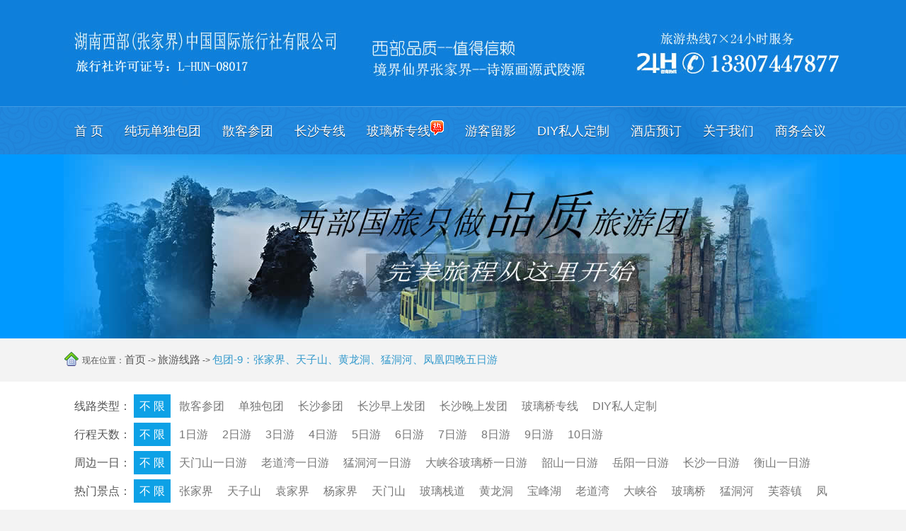

--- FILE ---
content_type: text/html
request_url: http://www.cnzhangjiajie.com/routes_show.asp?id=30
body_size: 20000
content:
<!DOCTYPE html PUBLIC "-//W3C//DTD XHTML 1.0 Transitional//EN" "http://www.w3.org/TR/xhtml1/DTD/xhtml1-transitional.dtd">
<html xmlns="http://www.w3.org/1999/xhtml">
<head>
<meta http-equiv="Content-Type" content="text/html; charset=gb2312" />
<title>包团-9：张家界、天子山、黄龙洞、猛洞河、凤凰四晚五日游-张家界旅游网</title>
<meta name="keywords" content="包团-9：张家界、天子山、黄龙洞、猛洞河、凤凰四晚五日游-张家界旅游网" />
<meta name="description" content="张家界旅游网,为您提供湖南张家界旅游线路,张家界旅行社信息,张家界旅游酒店预定,酒店会议,张家界旅游图片展示等旅游服务!" />
<link href="style/global.css" rel="stylesheet" type="text/css" />
<link href="style/show.css" rel="stylesheet" type="text/css" />
<link href="style/list.css" rel="stylesheet" type="text/css" />
<link href="style/index.css" rel="stylesheet" type="text/css" />
<script type="text/javascript" src="js/common.js"></script>
<script type="text/javascript" src="js/marquee.js"></script>
<script type="text/javascript" src="js/top.js"></script>
<script language=javascript src="js/jquery-1.7.2.min.js "></script> 
<script type="text/javascript" src="js/jquery.pin.js"></script>
<script type="text/javascript" src="js/line.js"></script>
<script type="text/javascript">
function pingtab(p,pagen) {          
	for(var i=-1;i<2;i++) {          
		document.getElementById("pnav_"+i).className="off";          
	}          
	document.getElementById("pnav_"+p).className="on";  
	
	$.ajax({
		type: "get",
		url: "/routes_ping_get.asp?ping="+p+"&RouteId=30&page="+pagen,
		dataType:"html"
	})
  .done(function( msg ) {
    $('#routes_ping').html(msg);
  });
} 
</script>
</head><body>
<link href="style/global.css" rel="stylesheet" type="text/css" />
<table width="100%" border="0" cellspacing="0" cellpadding="0">
<tr bgcolor="#FFFFFF"><td height="150" background="/images/head.jpg"><table width="1100" border="0" align="center" cellpadding="0" cellspacing="0">
<tr><td width="400"><img src="/images/logo.jpg" width="400" height="100" /></td>
<td><img src="/images/logo_jj.jpg" width="400" height="100" /></td>
<td width="300"><div align="right"><img src="/images/logo-tel.jpg" width="300" height="100" /></div></td></tr></table></td></tr>
<tr><td height="68" background="/images/nav_bg.jpg"><table width="1100" border="0" align="center" cellpadding="0" cellspacing="0">
<tr><td><div style="0px;position:absolute;z-index:100;top:165px;"><div class="nav">
<ul><li><a href="/">首  页</a><ul></ul></li>
<li><a href="/routes_list.asp?id=2">纯玩单独包团</a></li>
<li><a href="/routes_list.asp?id=1">散客参团</a></li>
<li><a href="/routes_list.asp?id=6">长沙专线</a></li>
<li><a href="/routes_list.asp?id=5">玻璃桥专线<img src="/images/hot2.gif" width="19" height="23" /></a></li>
<li><a href="/catalog/19/index_1.htm">游客留影</a></li>
<li><a href="/diy.asp">DIY私人定制</a></li>
<li><a href="/hotel.asp">酒店预订</a></li>
<li><a href="/cits/cits.asp"> 关于我们 </a><ul>
<li><a href="/cits/fukuanfangshi.asp">付款方式</a></li>
<li><a href="/cits/lianxiwomen.asp">联系我们</a></li>
<li><a href="/English/index.html" target="_blank">English .</a></li></ul></li>
<li><a href="/meeting.asp">商务会议</a></li></ul>
</div></div></td></tr></table></td></tr>
</table>
<table width="100%" border="0" cellpadding="0" cellspacing="0" bgcolor="#0099FF">
<tr><td><table width="1100" border="0" align="center" cellpadding="0" cellspacing="0">
<tr><td height="260" background="/images/list_3.jpg"></td></tr>
</table></td></tr>
</table>
<table width="1100" border="0" align="center" cellpadding="0" cellspacing="0">
<tr><td class="postion"><h2>现在位置：<a href="/">首页</a> -&gt; <a href="/routes.asp">旅游线路</a> -&gt; <span class="postion_zi">包团-9：张家界、天子山、黄龙洞、猛洞河、凤凰四晚五日游</span></h2></td>
</tr></table>
<table width="100%" border="0" align="center" cellpadding="0" cellspacing="0">
<tr><td valign="top" bgcolor="#FFFFFF"><table width="1100" border="0" align="center" cellpadding="0" cellspacing="0">
<tr><td><link href="style/global.css" rel="stylesheet" type="text/css" />
<table width="100%" border="0" cellspacing="0" cellpadding="0">
<tr><td class="xlcz2"><table width="100%" border="0" align="center" cellpadding="5" cellspacing="10" bgcolor="#FFFFFF">
<tr><td width="87%" class="xlcz">线路类型：&nbsp;<span class="xlcz1">不 限</span>&nbsp;<a href="/routes_list.asp?id=1">散客参团</a> <a href="/routes_list.asp?id=2">单独包团</a> <a href="/routes_list.asp?id=6">长沙参团</a> <a href="/route_search.asp?key=长沙早上发团">长沙早上发团</a> <a href="/route_search.asp?key=长沙晚上发团">长沙晚上发团</a> <a href="/routes_list.asp?id=5">玻璃桥专线</a> <a href="/diy.asp">DIY私人定制</a><br />
    行程天数：&nbsp;<span class="xlcz1">不 限</span>&nbsp;<a href="/route_search.asp?key=一日游">1日游</a> <a href="/route_search.asp?key=二日游">2日游</a> <a href="/route_search.asp?key=三日游">3日游</a> <a href="/route_search.asp?key=四日游">4日游</a> <a href="/route_search.asp?key=五日游">5日游</a> <a href="/route_search.asp?key=六日游">6日游</a> <a href="/route_search.asp?key=七日游">7日游</a> <a href="/route_search.asp?key=八日游">8日游</a> <a href="/route_search.asp?key=九日游">9日游</a> <a href="/route_search.asp?key=十日游">10日游</a><br />
	周边一日：&nbsp;<span class="xlcz1">不 限</span>&nbsp;<a href="/routes_show.asp?id=54">天门山一日游</a> <a href="/routes_show.asp?id=111">老道湾一日游</a> <a href="/routes_show.asp?id=56">猛洞河一日游</a> <a href="/routes_show.asp?id=110">大峡谷玻璃桥一日游</a> <a href="/routes_show.asp?id=107">韶山一日游</a> <a href="/routes_show.asp?id=108">岳阳一日游</a> <a href="/routes_show.asp?id=106">长沙一日游</a> <a href="/routes_show.asp?id=109">衡山一日游</a><br />
    热门景点：&nbsp;<span class="xlcz1">不 限</span>&nbsp;<a href="/route_search.asp?key=张家界">张家界</a> <a href="/route_search.asp?key=天子山">天子山</a> <a href="/route_search.asp?key=袁家界">袁家界</a> <a href="/route_search.asp?key=杨家界">杨家界</a> <a href="/route_search.asp?key=天门山">天门山</a> <a href="/route_search.asp?key=玻璃栈道">玻璃栈道</a> <a href="/route_search.asp?key=黄龙洞">黄龙洞</a> <a href="/route_search.asp?key=宝峰湖">宝峰湖</a> <a href="/route_search.asp?key=老道湾">老道湾</a> <a href="/route_search.asp?key=大峡谷">大峡谷</a> <a href="/route_search.asp?key=玻璃桥">玻璃桥</a> <a href="/route_search.asp?key=猛洞河">猛洞河</a> <a href="/route_search.asp?key=芙蓉镇">芙蓉镇</a> <a href="/route_search.asp?key=凤凰古城">凤凰古城</a> <a href="/route_search.asp?key=矮寨大桥">矮寨大桥</a> <a href="/route_search.asp?key=长沙">长沙</a> <a href="/route_search.asp?key=橘子洲头">橘子洲头</a> <a href="/route_search.asp?key=韶山">韶山</a> <a href="/route_search.asp?key=岳阳">岳阳</a> <a href="/route_search.asp?key=衡山">衡山</a> <a href="/route_search.asp?key=花明楼">花明楼</a></td></tr>
</table></td></tr>
</table></td></tr>
</table></td></tr>
</table>
<table width="100%" border="0" cellspacing="0" cellpadding="0">
<tr><td height="40"></td></tr>
</table>
<table width="1100" border="0" align="center" cellpadding="0" cellspacing="0" bgcolor="#FFFFFF">
<tr><td class="list_border">&nbsp;</td></tr>
<tr><td><table width="96%" border="0" align="center" cellpadding="0" cellspacing="0">
<tr><td height="20">&nbsp;</td></tr>
</table>
<table width="96%" border="0" align="center" cellpadding="0" cellspacing="0">
<tr><td width="420"><table width="0" border="0" cellspacing="0" cellpadding="0">
<tr><td><table border="0" width="100%" id="table2" cellspacing="0" cellpadding="0">
<tr><td><div class="show_jdimgs">
<ul>
<li><a href="/pic/201611/6/201611685919391.jpg" target="_blank"><img src="/pic/201611/6/201611685919391.jpg" width="500" height="350" alt="凤凰古城" border="0" /></a></li>
</ul></div></td></tr>
</table></td></tr>
</table></td>
<td width="500" valign="top"><table width="100%" border="0" cellpadding="0" cellspacing="0">
<tr><td><div align="left">
<table width="100%" border="0" align="center" cellpadding="0" cellspacing="0">
<tr><td colspan="3" class="routes_q"><table width="100%" border="0" cellspacing="0" cellpadding="0">
<tr><td class="show_title1">包团-9：张家界、天子山、黄龙洞、猛洞河、凤凰四晚五日游</td></tr>
</table></td></tr>
<tr><td height="35" class="routes_q"> 有<span class="routes_￥">47179</span>位关注此线路</td>
<td class="routes_q"> 有<span class="routes_￥">2019</span>位预订此线路</td>
<td class="routes_q"> 游客好评高达<span class="routes_￥">99%！</span></td>
</tr></table>
</div><div align="right">
<div><div align="left">
<table width="100%" border="0" align="center" cellpadding="0" cellspacing="0">
<tr>  <td height="40"><a href="#x1"><img src="images/routes_gd_6.jpg" width="96" height="20" border="0" /></a></td>
</tr></table>
<p><table class="ke-zeroborder" border="0" cellspacing="0" cellpadding="0" width="100%" align="center">
	<tbody>
		<tr>
			<td class="routes_q" height="50" width="75">
				线路特色:
			</td>
			<td class="routes_q">
				此线路游览到了整个张家界、湘西最精华的景点，是一条游山玩水赏民俗的全面线路，适合具有充足的时间，游览兴趣广泛的客人！
			</td>
		</tr>
		<tr>
			<td class="routes_q" height="30">
				适合人群:
			</td>
			<td class="routes_q">
				度假休闲、商务接待、团体、散客出游
			</td>
		</tr>
		<tr>
			<td class="routes_q" height="30">
				出团时间:
			</td>
			<td class="routes_q">
				天天发团
			</td>
		</tr>
		<tr>
			<td class="routes_q" height="30">
				主要景点:
			</td>
			<td class="routes_q">
				张家界/天子山/猛洞河/凤凰古城
			</td>
		</tr>
		<tr>
			<td class="routes_q" height="30">
				付款方式:
			</td>
			<td class="routes_q">
				提前报名并预付定金300元/人到公司帐户，抵达后面签合同付清余款。
			</td>
		</tr>
	</tbody>
</table></p></div></div> 
<div align="left"> </div></div></td></tr>
<tr><td><table width="100%" border="0" align="center" cellpadding="0" cellspacing="0">
<tr>
  <td width="100%" height="30" class="routes_q">预订手机/微信：<span class="routes_￥">13307447877</span></td>
</tr></table></td></tr>
</table></td>
</tr></table>
<table width="100%" border="0" cellspacing="0" cellpadding="0">
<tr><td height="26"></td></tr>
</table>
<div class="mainCon line_xlxq">
<div class="pin-wrapper">
<ul class="navBox clearfix" >
<li tag="trip"><a href="javascript:;" class="cur" target="_self">行程安排</a></li>
<li tag="liprice"><a href="javascript:;" target="_self">价格与预订</a></li>
<li tag="cost"><a href="javascript:;" target="_self">费用说明</a></li>
<li tag="ykdp"><a href="javascript:;" target="_self">游客留影</a></li>
<li tag="tips"><a href="javascript:;" target="_self">预订流程</a></li>
<li tag="why"><a href="javascript:;" target="_self">注意事项</a></li>
<li tag="review"><a href="javascript:;" target="_self">相关线路</a></li></ul>
</div><div id="trip" class="itemBox">
<div class="line_nt bt2"></div>
<div class="line_nr">
<div class="biao-n"><table width="100%" border="0" align="center" cellpadding="0" cellspacing="0">
<tr><td height="10">&nbsp;</td></tr>
<tr><td class="pqa">行程安排</td></tr>
</table>
<table width="100%" border="0" align="center" cellpadding="0" cellspacing="0">
<tr><td height="15" valign="top"></td></tr>
<tr><td valign="top"><table class="ke-zeroborder" border="0" cellspacing="0" cellpadding="0" width="100%">
	<tbody>
		<tr>
			<td class="show_routes_nm">
				第<span class="hotel_title_c">一</span>天：<span class="xl_shuoming_wzjc">张家界接团：张家界国家森林公园、黄石寨、金鞭溪一日游</span> 
			</td>
		</tr>
		<tr>
			<td>
				<p class="show_routes">
					<span class="xl_shuoming_wzjc">上 午：</span> 导游或者司机在张家界机场或车站或者酒店接团。旅游车前往中国第一个国家级森林公园——【张家界国家森林公园】(约40分钟车程，门票245元+5元景区保险已含)。游览大氧吧广场（每立方厘米空气中含8-10万个负氧离子），登海拔1200米、张家界最大的凌空观景台——【黄石寨景区】（黄石寨可以乘索道上下，也可以徒步上下。如果选择乘坐索道，单程65元/人、双程118元/人自行购买）。黄石寨山顶千山万壑尽收眼底，沿着山顶环寨游道行走，可欣赏到许多绝美的自然风光，沿途有六奇阁、摘星台、双门迎宾、五指峰、雾海金龟、天然壁画、黄石松、回音壁、九重壁等景点；
				</p>
				<p class="show_routes">
					<span class="xl_shuoming_wzjc">下 午：</span> 漫步游览“中国最美丽的大峡谷”——【金鞭溪】：金鞭溪是天然形成的美丽溪流，因金鞭岩而得名，溪谷植被繁茂，溪水四季清澈，被称为“山水画廊”、“人间仙境”。全长7.5公里，步行约2.5小时。沿途游览金鞭岩、神鹰护鞭、劈山救母、醉罗汉、文星岩、紫草潭、千里相会、水绕四门、观音送子、师徒取经、长寿泉、蜡烛峰、双龟探溪、秀才藏书等著名景点；乘环保车至武陵源门票站。
				</p>
				<p class="show_routes">
					<span class="xl_shuoming_wzjc">住宿：</span>武陵源（索溪峪）
				</p>
				<p class="show_routes">
					<span class="xl_shuoming_wzjc">用餐：</span>10位以上纯玩包团含中餐、晚餐
				</p>
				<p class="show_routes">
					<span class="xl_shuoming_wzjc">晚上：</span>可以观看《星光大道》合作伙伴、央视春晚《追爱》节目原型——【魅力湘西】大型民俗歌舞演出，品鉴中国入座率排行第一的旅游视听盛宴（晚会票228元/人自行购买，观演时间约2个小时）
				</p>
			</td>
		</tr>
		<tr>
			<td>
				<div id="route_2015_3">
					<div class="br">
					</div>
					<ul>
						<li class="route_2015">
							<a href="/uploadfiles/201209/4/20129416948259.JPG" target="_blank"><img border="0" src="/uploadfiles/201209/4/20129416948259.JPG" width="320" height="200" /></a> 
							<table class="ke-zeroborder" border="0" cellspacing="0" cellpadding="0" width="0%" align="center">
								<tbody>
									<tr>
										<td height="26">
											黄石寨
										</td>
									</tr>
								</tbody>
							</table>
						</li>
						<li class="route_2015">
							<a href="/uploadfiles/201209/4/201294161025142.JPG" target="_blank"><img border="0" src="/uploadfiles/201209/4/201294161025142.JPG" width="320" height="200" /></a> 
							<table class="ke-zeroborder" border="0" cellspacing="0" cellpadding="0" width="0%" align="center">
								<tbody>
									<tr>
										<td height="26">
											金鞭溪
										</td>
									</tr>
								</tbody>
							</table>
						</li>
						<li class="route_2015">
							<a href="/pic/201210/11/20121011104224712.jpg" target="_blank"><img border="0" src="/pic/201210/11/20121011104224712.jpg" width="320" height="200" /></a> 
							<table class="ke-zeroborder" border="0" cellspacing="0" cellpadding="0" width="0%" align="center">
								<tbody>
									<tr>
										<td height="26">
											水绕四门
										</td>
									</tr>
								</tbody>
							</table>
						</li>
					</ul>
				</div>
			</td>
		</tr>
	</tbody>
</table>
<div class="br">
</div>
<table class="ke-zeroborder" border="0" cellspacing="0" cellpadding="0" width="100%">
	<tbody>
		<tr>
			<td class="show_routes_nm">
				第<span class="hotel_title_c">二</span>天：<span class="xl_shuoming_wzjc">电影《阿凡达》山峰原型袁家界、“世界峰林之王”天子山、十里画廊一日游</span> 
			</td>
		</tr>
		<tr>
			<td>
				<p class="show_routes">
					<span class="xl_shuoming_wzjc">上 午：</span> 远观雾色百丈峡、踏入神秘的潘多拉世界，游览张家界核心景区精品游览线——【袁家界景区】（乘百龙天梯上行，门票72元/人自行购买）：袁家界风景以雄、奇、险、峻著称，在十多华里的环山游道上，沿途景色美不胜数，其中可观赏到：电影《阿凡达》中“哈利路亚山”原型“乾坤柱”、迄今为止发现落差最高的天然石桥——天下第一桥(桥墩绝对高度354米)、九天玄梯、八卦图、猿人望月、拜仙台、迷魂台、后花园等景点；乘景区环保车（约40分钟）前往游览峰林奇观--【天子山】：天子山被誉为峰林之王，千座山峰兀立云雾中、风光旖旎、景色秀美，游览天子阁、西海石林、御笔峰、仙女献花、贺龙公园、石船出海、采药老人、贺龙铜像等景点。
				</p>
				<p class="show_routes">
					<span class="xl_shuoming_wzjc">下 午：</span>可选择步行（步行下山一般时间为两小时左右）或者乘坐天子山索道（索道票72元/人自行购买）下山，山下游览巧夺天工的——【十里画廊景区】，可以选择步行（步行游览时间为1小时左右）或者乘坐观光小火车（观光小火车票单程38元/人自行购买）游览十里画廊，沿途欣赏天台三姐妹峰、向王观书、黄昏恋、寿星迎宾、采药老人、锦鼠观天、猛虎啸天等景点；出景区后回酒店休息或自由活动。
				</p>
				<p class="show_routes">
					<span class="xl_shuoming_wzjc">住宿：</span>武陵源（索溪峪）
				</p>
				<p class="show_routes">
					<span class="xl_shuoming_wzjc">用餐：</span>10位以上纯玩包团含早餐、中餐、晚餐
				</p>
			</td>
		</tr>
		<tr>
			<td>
				<div id="route_2015_3">
					<div class="br">
					</div>
					<ul>
						<li class="route_2015">
							<a href="/uploadfiles/201210/13/2012101312233749.JPG" target="_blank"><img border="0" src="/uploadfiles/201210/13/2012101312233749.JPG" width="320" height="200" /></a> 
							<table class="ke-zeroborder" border="0" cellspacing="0" cellpadding="0" width="0%" align="center">
								<tbody>
									<tr>
										<td height="26">
											袁家界
										</td>
									</tr>
								</tbody>
							</table>
						</li>
						<li class="route_2015">
							<a href="/uploadfiles/201209/4/201294163757610.JPG" target="_blank"><img border="0" src="/uploadfiles/201209/4/201294163757610.JPG" width="320" height="200" /></a> 
							<table class="ke-zeroborder" border="0" cellspacing="0" cellpadding="0" width="0%" align="center">
								<tbody>
									<tr>
										<td height="26">
											贺龙公园
										</td>
									</tr>
								</tbody>
							</table>
						</li>
						<li class="route_2015">
							<a href="/uploadfiles/201210/16/20121016104335134.JPG" target="_blank"><img border="0" src="/uploadfiles/201210/16/20121016104335134.JPG" width="320" height="200" /></a> 
							<table class="ke-zeroborder" border="0" cellspacing="0" cellpadding="0" width="0%" align="center">
								<tbody>
									<tr>
										<td height="26">
											十里画廊
										</td>
									</tr>
								</tbody>
							</table>
						</li>
					</ul>
				</div>
			</td>
		</tr>
	</tbody>
</table>
<div class="br">
</div>
<table class="ke-zeroborder" border="0" cellspacing="0" cellpadding="0" width="100%">
	<tbody>
		<tr>
			<td class="show_routes_nm">
				第<span class="hotel_title_c">三</span>天：<span class="xl_shuoming_wzjc">游览“世界溶洞全能冠军”之美誉的——黄龙洞，下午张家界市区自由活动</span> 
			</td>
		</tr>
		<tr>
			<td class="show_routes">
				<span class="xl_shuoming_wzjc">上 午：</span>早餐后旅游车前往地下明珠——【黄龙洞景区】（门票100元/人已含，游览时约2.5小时）：黄龙洞享有“世界溶洞全能冠军”之美誉，2005年被评选为“中国最美的旅游溶洞”，洞中灯火阑珊、石笋林立，犹如一株株古木错节盘根、洞中有洞、洞中有河、无奇不有，真乃名副其实的“地下魔宫”，洞中还有投保一亿元的石笋定海神针、响水河、龙王聚会厅、天仙水、天柱街等著名景点。<br />
<span class="xl_shuoming_wzjc">下 午：</span>中餐后旅游车经千年古战场—百丈峡返张家界市区入住酒店，自由活动。<br />
<span class="xl_shuoming_wzjc">住宿：</span>张家界市区<br />
<span class="xl_shuoming_wzjc">用餐：</span>10位以上纯玩包团含早餐、中餐、晚餐
			</td>
		</tr>
		<tr>
			<td>
				<div id="route_2015_3">
					<div class="br">
					</div>
					<ul>
						<li class="route_2015">
							<a href="/uploadfiles/201209/4/201294165041946.JPG" target="_blank"><img border="0" src="/uploadfiles/201209/4/201294165041946.JPG" width="320" height="200" /></a> 
							<table class="ke-zeroborder" border="0" cellspacing="0" cellpadding="0" width="0%" align="center">
								<tbody>
									<tr>
										<td height="26">
											黄龙洞
										</td>
									</tr>
								</tbody>
							</table>
						</li>
						<li class="route_2015">
							<a href="/uploadfiles/201209/4/201294165114176.JPG" target="_blank"><img border="0" src="/uploadfiles/201209/4/201294165114176.JPG" width="320" height="200" /></a> 
							<table class="ke-zeroborder" border="0" cellspacing="0" cellpadding="0" align="center">
								<tbody>
									<tr>
										<td height="26">
											黄龙洞
										</td>
									</tr>
								</tbody>
							</table>
						</li>
						<li class="route_2015">
							<a href="/uploadfiles/201209/14/2012914153647670.JPG" target="_blank"><img border="0" src="/uploadfiles/201209/14/2012914153647670.JPG" width="320" height="200" /></a> 
							<table class="ke-zeroborder" border="0" cellspacing="0" cellpadding="0" width="0%" align="center">
								<tbody>
									<tr>
										<td height="26">
											天门山索道
										</td>
									</tr>
								</tbody>
							</table>
						</li>
					</ul>
				</div>
			</td>
		</tr>
	</tbody>
</table>
<table class="ke-zeroborder" border="0" cellspacing="0" cellpadding="0" width="100%">
	<tbody>
		<tr>
			<td class="show_routes_nm">
				第<span class="hotel_title_c">四</span>天：<span class="xl_shuoming_wzjc">天下第一漂--猛洞河漂流、芙蓉镇，赴凤凰古城</span> 
			</td>
		</tr>
		<tr>
			<td class="show_routes">
				<span class="xl_shuoming_wzjc">上 午：</span>早餐后乘旅游车前往天下第一漂——【猛洞河】上游哈妮宫开始漂流(漂流票228元已含)。猛洞河因“山猛似虎，水急如龙，洞穴奇多”而得名。起点哈妮宫—牛路河漂流水路长17公里，漂流两个半小时。从哈妮宫放舟而下，一路是古老的河道，绝壁百里，怪石嶙峋，滩奇水异，两岸苍翠的林木，云雾缭绕，飞瀑流泉与溶岩峰林交相辉映。拐一百五十五个弯，在一百三十三个滩潭中穿梭而行，迂回流连，驰魂奔魄，心旷神怡。猛洞河漂流被著名的社会学家费孝通先生誉为“天下第一漂”，也被中国旅行社总社评为中国仅有的两家四星漂流项目之一。<br />
<span class="xl_shuoming_wzjc">下 午：</span>游览千年古镇--【芙蓉镇】(门票100元/人自行购买)：参观古镇石板街，贞节牌坊、王村瀑布，品尝刘晓庆米豆腐）。赴凤凰古城（车程约2小时），抵达古城后安排入住酒店休息，之后可自由活动，欣赏凤凰夜景！ <br />
<span class="xl_shuoming_wzjc">住宿：</span>凤凰古城<br />
<span class="xl_shuoming_wzjc">用餐：</span>10位以上纯玩包团含早餐、中餐、晚餐
			</td>
		</tr>
		<tr>
			<td>
				<div id="route_2015_3">
					<div class="br">
					</div>
					<ul>
						<li class="route_2015">
							<a href="/uploadfiles/201209/7/2012979367995.JPG"><img border="0" src="/uploadfiles/201209/7/2012979367995.JPG" width="320" height="200" /></a> 
							<table class="ke-zeroborder" border="0" cellspacing="0" cellpadding="0" align="center">
								<tbody>
									<tr>
										<td height="26">
											猛洞河漂流
										</td>
									</tr>
								</tbody>
							</table>
						</li>
						<li class="route_2015">
							<a href="/uploadfiles/201209/7/20129793639764.JPG"><img border="0" src="/uploadfiles/201209/7/20129793639764.JPG" width="320" height="200" /></a> 
							<table class="ke-zeroborder" border="0" cellspacing="0" cellpadding="0" align="center">
								<tbody>
									<tr>
										<td height="26">
											芙蓉镇
										</td>
									</tr>
								</tbody>
							</table>
						</li>
						<li class="route_2015">
							<a href="/uploadfiles/201403/1/201431162657618.JPG"><img border="0" src="/uploadfiles/201403/1/201431162657618.JPG" width="320" height="200" /></a> 
							<table class="ke-zeroborder" border="0" cellspacing="0" cellpadding="0" align="center">
								<tbody>
									<tr>
										<td height="26">
											红石林-古生物化石
										</td>
									</tr>
								</tbody>
							</table>
						</li>
					</ul>
				</div>
			</td>
		</tr>
	</tbody>
</table>
<div class="br">
</div>
<table class="ke-zeroborder" border="0" cellspacing="0" cellpadding="0" width="100%">
	<tbody>
		<tr>
			<td class="show_routes_nm">
				第五天：<span class="xl_shuoming_wzjc">凤凰古城一日游，返张家界送团</span> 
			</td>
		</tr>
		<tr>
			<td class="show_routes">
				<span class="xl_shuoming_wzjc">上 午：</span> 游览【凤凰古城九景】(门票不含)：【沈从文故居】、【熊希龄故居】、【杨家祠堂】、【东门城楼】、【沱江泛舟】、【万寿宫】、【崇德堂】、【陈宝箴老宅】、【虹桥艺术楼】等景点，古城风景秀丽、历史悠久、名胜古迹甚多。城内石板小街，古代城楼，明清古院；城外沱江蜿蜒，河水清冽，浆声舟影，山歌互答；悠闲凤凰古城、沙湾民俗风情一条街、苗家姜糖、土家银饰、西兰卡普、竹器等工艺品琳琅满目，凤凰血粑鸭、酸鱼等十大名菜及各种小吃让人垂涎欲滴！<br />
【凤凰古城位于沱江之畔、群山环抱、关隘雄奇、碧绿的沱江依着城墙缓缓流淌，叠翠的南华山麓倒映江中，江中渔舟游船数点，山间暮鼓晨钟兼鸣，悬崖上的吊脚楼轻烟袅袅，码头边的浣纱姑笑声朗朗，两岸已有数百年历史的吊脚楼更是别有一番风味；顺水而下穿过虹桥一幅江南水乡的画面便展现于眼前--万寿宫、万名塔、夺翠楼……一种远离尘世的感觉悠然而生；凤凰--犹如“一幅浓墨浅彩的中国山水画”】<br />
<span class="xl_shuoming_wzjc">下 午：</span>旅游车经吉首（适合在吉首中转的可安排在吉首送团）返张家界送团，结束愉快的旅程！（约下午18:00返回到张家界市内）<br />
<span class="xl_shuoming_wzjc">用餐：</span>10位以上纯玩包团含早餐、中餐<br />
<span class="xl_shuoming_wzjc">送团：</span>张家界机场、火车站、汽车站
			</td>
		</tr>
		<tr>
			<td>
				<div id="route_2015_3">
					<div class="br">
					</div>
					<ul>
						<li class="route_2015">
							<a href="/uploadfiles/201209/4/201294165847984.JPG" target="_blank"><img border="0" src="/uploadfiles/201209/4/201294165847984.JPG" width="320" height="200" /></a> 
							<table class="ke-zeroborder" border="0" cellspacing="0" cellpadding="0" width="0%" align="center">
								<tbody>
									<tr>
										<td height="26">
											凤凰古城
										</td>
									</tr>
								</tbody>
							</table>
						</li>
						<li class="route_2015">
							<a href="/pic/201209/13/2012913152944515.jpg" target="_blank"><img border="0" src="/pic/201209/13/2012913152944515.jpg" width="320" height="200" /></a> 
							<table class="ke-zeroborder" border="0" cellspacing="0" cellpadding="0" align="center">
								<tbody>
									<tr>
										<td height="26">
											凤凰古城
										</td>
									</tr>
								</tbody>
							</table>
						</li>
						<li class="route_2015">
							<a href="/uploadfiles/201209/4/20129416592804.JPG" target="_blank"><img border="0" src="/uploadfiles/201209/4/20129416592804.JPG" width="320" height="200" /></a> 
							<table class="ke-zeroborder" border="0" cellspacing="0" cellpadding="0" width="0%" align="center">
								<tbody>
									<tr>
										<td height="26">
											凤凰古城
										</td>
									</tr>
								</tbody>
							</table>
						</li>
					</ul>
				</div>
			</td>
		</tr>
	</tbody>
</table>
<div class="br">
</div></td></tr>
<tr><td height="60" class="tel400">友情提示：以上行程时间安排可能会因航班、天气、路况等不可抗力因素，在不影响行程和接待标准前提下经全体游客协商同意后，进行游览顺序调整，敬请谅解！</td>
</tr>
<tr><td valign="top">
<a name="x1"></a></td></tr>
</table>
</div></div></div><div id="liprice" class="itemBox">
<div class="line_nt bt2"></div>
<div class="line_nr_bj"><table width="100%" border="0" align="center" cellpadding="0" cellspacing="0">
<tr><td height="10">&nbsp;</td></tr>
<tr><td class="pqb">价格/预订</td>
</tr></table>
<div class="br"></div>
<table width="100%" align="center" border="1" cellpadding="0" cellspacing="0" bordercolor="#ccc" style="border-collapse: collapse">
<td width="40%" height="60" align="middle" bgcolor="F3F3F3" class="routes_c">团队类型/入住酒店等级</td>
<td width="20%" align="middle" bgcolor="F3F3F3" class="routes_c">四星团</td>
<td width="20%" align="middle" bgcolor="F3F3F3" class="routes_c">五星团</td>
<td width="20%" align="middle" bgcolor="F3F3F3" class="routes_c">预&nbsp;订</td>
</tr>

<tr><td height="60" align="middle" class="routes_c">2-3位纯玩包团（未含餐）</td>
<td align="middle" class="routes_c"><span class="hotel_title_c">2938</span>元/人</td>
<td align="middle" class="routes_c"><span class="hotel_title_b"><span class="hotel_title_c">3588</span>元/人</td>
<td align="middle"><a href="/routes_order.asp?id=30&amp;p=22859" target="_blank"><img border="0" src="images/order.jpg" width="68" height="22" /></a></td>
</tr>

<tr><td height="60" align="middle" class="routes_c">4-5位纯玩包团（未含餐）</td>
<td align="middle" class="routes_c"><span class="hotel_title_c">2258</span>元/人</td>
<td align="middle" class="routes_c"><span class="hotel_title_b"><span class="hotel_title_c">2908</span>元/人</td>
<td align="middle"><a href="/routes_order.asp?id=30&amp;p=22860" target="_blank"><img border="0" src="images/order.jpg" width="68" height="22" /></a></td>
</tr>

<tr><td height="60" align="middle" class="routes_c">6-7位纯玩包团（未含餐）</td>
<td align="middle" class="routes_c"><span class="hotel_title_c">2038</span>元/人</td>
<td align="middle" class="routes_c"><span class="hotel_title_b"><span class="hotel_title_c">2688</span>元/人</td>
<td align="middle"><a href="/routes_order.asp?id=30&amp;p=22861" target="_blank"><img border="0" src="images/order.jpg" width="68" height="22" /></a></td>
</tr>

<tr><td height="60" align="middle" class="routes_c">8-9位纯玩包团（未含餐）</td>
<td align="middle" class="routes_c"><span class="hotel_title_c">1918</span>元/人</td>
<td align="middle" class="routes_c"><span class="hotel_title_b"><span class="hotel_title_c">2568</span>元/人</td>
<td align="middle"><a href="/routes_order.asp?id=30&amp;p=22862" target="_blank"><img border="0" src="images/order.jpg" width="68" height="22" /></a></td>
</tr>

<tr><td height="60" align="middle" class="routes_c">10位以上纯玩包团（含餐）</td>
<td align="middle" class="routes_c"><span class="hotel_title_c">2088</span>元/人</td>
<td align="middle" class="routes_c"><span class="hotel_title_b"><span class="hotel_title_c">2738</span>元/人</td>
<td align="middle"><a href="/routes_order.asp?id=30&amp;p=22863" target="_blank"><img border="0" src="images/order.jpg" width="68" height="22" /></a></td>
</tr>

<tr><td height="40" colspan="4" align="middle"><div align="center" class="routes_￥">选择我们，都将享受免费在机场、火车站、高铁站、汽车站接站服务。咨询手机/微信：13307447877</div></td></tr>
</table>
<table width="100%" border="0" cellspacing="0" cellpadding="0">
<tr><td width="150"></td>
<td><div id="secleft">
<ul><li><a href="/diy.asp" target="_blank">在线咨询</a></li>
<li><a href="/diy.asp" target="_blank">私人定制线路</a></li>
</ul></div></td></tr>
</table>
</div></div><div id="cost" class="itemBox">
<div class="line_nt bt2"></div>
<div class="line_nr_sm"><table width="100%" border="0" align="center" cellpadding="0" cellspacing="0">
<tr><td height="10">&nbsp;</td></tr>
<tr><td class="pqc">旅游团费说明</td></tr>
<tr><td height="15"></td></tr>
<tr><td><table class="ke-zeroborder" border="0" cellspacing="0" cellpadding="0" width="100%">
	<tbody>
		<tr>
			<td class="show_routes_nm">
				费用包含
			</td>
		</tr>
		<tr>
			<td>
				<p class="show_routes">
					<span class="xl_shuoming_123456">1、住宿</span>：提供<span class="xl_shuoming_wzjc">4晚</span>住宿（每晚的酒店为两人入住一间双人间，如出现单房差需另补交房费）<br />
&nbsp;&nbsp;&nbsp;&nbsp;&nbsp;&nbsp;&nbsp;&nbsp;&nbsp;<span class="xl_shuoming_wzjc">舒适团：</span>入住舒适型酒店标间；（干净、卫生、安全，设施有彩电、独立卫生间、定时热水、夜间空调）；<br />
&nbsp;&nbsp;&nbsp;&nbsp; &nbsp;&nbsp;&nbsp;&nbsp;<span class="xl_shuoming_wzjc">三星团：</span>入住三星级酒店；<br />
&nbsp;&nbsp;&nbsp;&nbsp; &nbsp;&nbsp;&nbsp;&nbsp;<span class="xl_shuoming_wzjc">四星团：</span>入住四星级酒店；若当地没有四星级酒店，则安排按此标准修建的高级酒店；<br />
&nbsp;&nbsp;&nbsp;&nbsp; &nbsp;&nbsp;&nbsp;&nbsp;<span class="xl_shuoming_wzjc">五星团：</span>入住五星级酒店；若当地没有五星级酒店，则安排当地最高档的酒店； <br />
<span class="xl_shuoming_123456">2、用餐</span>：提供地接旅游全程用餐服务，情况如下；<br />
&nbsp;&nbsp;&nbsp;&nbsp; &nbsp;&nbsp;&nbsp;&nbsp;①、以上<span class="xl_shuoming_wzjc">2-9位散客包团报价中未含用餐</span>；<br />
&nbsp;&nbsp;&nbsp;&nbsp; &nbsp;&nbsp;&nbsp;&nbsp;②、以上<span class="xl_shuoming_wzjc">10人团体报价中包含9个正餐、4个早餐</span>；正餐10人一围桌、八菜一汤、不够10人保证一人一菜；早餐稀饭、包子、馒头、鸡蛋、米粉或面条；<br />
<span class="xl_shuoming_123456">3、用车</span>：提供地接旅游全程用车服务，情况如下：<br />
&nbsp;&nbsp;&nbsp;&nbsp; &nbsp;&nbsp;&nbsp;&nbsp;①、2-3位全程提供桑塔纳\别克凯越或其他小轿车，根据情况也可以安排商务车；<br />
&nbsp;&nbsp;&nbsp;&nbsp; &nbsp;&nbsp;&nbsp;&nbsp;②、4-9位全程提供现代瑞风商务车或东风风行商务车服务；<br />
&nbsp;&nbsp;&nbsp;&nbsp; &nbsp;&nbsp;&nbsp;&nbsp;③、10位以上团体全程提供空调旅游中巴及大巴车服务；<br />
<span class="xl_shuoming_123456">4、门票</span>：提供以上行程之内的所列景点门票（张家界/天子山门票245元+5元景区保险，黄龙洞100元，猛洞河漂流228元）；<br />
<span class="xl_shuoming_123456">5、导游</span>：提供持有国家导游证的专业导游全程贴心服务；<br />
<span class="xl_shuoming_123456">6、保险</span>：提供旅游意外险及旅行社责任险；
				</p>
			</td>
		</tr>
	</tbody>
</table>
<div class="br">
</div>
<table class="ke-zeroborder" border="0" cellspacing="0" cellpadding="0" width="100%">
	<tbody>
		<tr>
			<td class="show_routes_nm">
				费用不包含
			</td>
		</tr>
		<tr>
			<td>
				<p class="show_routes">
					1、以上<span class="xl_shuoming_wzjc">2-9位散客包团报价中未含用餐</span>；<br />
2、天子山索道72元/人；百龙天梯72元/人；十里画廊小火车单程38元/人；黄石寨索道单程65元/人；芙蓉镇100元/人；以上索道属于景区交通工具，本公司仅义务告知，游客根据自身身体状况及经济能力选择购买及乘坐，非本公司推荐自费，故不承担因自行乘坐索道等引起的相关责任；<br />
3、以上系地接报价，不含游客所在地区往返张家界的机票、火车票等大交通费用；<br />
4、个人的消费、自费项目及因不可抗力因素所产生的额外费用等；
				</p>
			</td>
		</tr>
	</tbody>
</table>
<div class="br">
</div></td></tr></table>
</div></div><div id="tips" class="itemBox">
<div class="line_nt bt2"></div>
<div class="line_nr_sm"><table width="100%" border="0" align="center" cellpadding="0" cellspacing="0">
<tr><td height="10">&nbsp;</td></tr>
<tr><td class="pqe">预订流程</td>
</tr>
<tr><td><table width="100%" align="center">
<tr><td height="15"></td></tr>
<tr><td class="show_routes_nm">如何预订：</td></tr>
<tr><td class="show_routes">（1）网上提交的订单将由本公司客服一对一的为您服务；<br />
（2）客服会根据您提交的订单为您进行核实、确认您出游的所有信息等工作。一般会致电与您确认您的出游要求，您的任何疑问，均由公司客服为您解答；<br />
（3）订单完成确认后，即可进行签约付款，建议您选择方便的网上签约、网上支付完成签约付款，如您有其他签约付款的要求，也可告知客服；<br />
（4）签约支付完成后，我们的导游会在您出游前一天以电话或短信的形式将出团通知书发送到您的手机上，您只需保持手机开机并注意查收，即可开心出游；出团通知书说明您出游的交通时间、食宿安排和出游需要注意的事项，以及携带本人护照、身份证作为出游凭证。</td></tr>
<tr><td class="show_routes_nm">签约方式：</td></tr>
<tr><td><span class="show_routes">（1）大型团休和会议需要提前签订电子版原件合同时，可由我公司按双方商议内容制定合同签字盖章邮寄至贵单位，收到合同后签字盖章回寄，预付定金合同生效。<br />
（2）传真、扫描签约：双方在合同上签字盖章后，通过传真或扫描（邮件发送）进行签约，并预付定金合同生效。</span></td></tr>
<tr><td class="show_routes_nm">费用支付:</td></tr>
<tr><td class="show_routes"><span class="xl_shuoming_sm">（1）第三方支付：</span><br />
支付宝名称：湖南西部（张家界）中国国际旅行社有限公司 　支付宝帐号：www.cnzhangjiajie@qq.com<br />
<span class="xl_shuoming_sm">（2）对公汇款：</span><br />
开户行：建行张家界分行紫舞路支行　开户名：湖南西部（张家界）中国国际旅行社有限公司　　帐号：4300 1510 1740 5250 1391<br />
<span class="xl_shuoming_sm">（3）发票说明：</span><br />
按照国家相关规定，本产品签署旅游合同的团款，可提供旅行社电子机制发票，分别可以开为“<span class="xl_shuoming_sm"> 团款、旅游费”2种类型</span>。若游客需要开住宿费、餐费、车费、门票费等其他类型项目的发票，请在报名时提前告之我社客服人员。我社将联系合作单位后尽量提供给游客，税金另计。</td>
</tr>
</table></td></tr>
</table>
</div></div><div id="why" class="itemBox">
<div class="line_nt bt2"></div>
<div class="line_nr_sm"><table width="100%" border="0" align="center" cellpadding="0" cellspacing="0">
<tr><td height="10">&nbsp;</td></tr>
<tr><td class="pqf">注意事项</td>
</tr>
<tr><td><table width="100%" align="center">
<tr><td height="15"></td></tr>
<tr><td class="show_routes_nm">温馨提醒:</td></tr>
<tr><td class="show_routes">（1）请您出游时成人携带有效身份证件原件，儿童携带有效户口本原件（限16岁以下），如果因证件过期或不齐造成的损失由您自理；<br />
（2）享受“优惠门票”的旅游者，必须带上相关有效证件方可享受“优惠门票”的线路价格；<br />
（3）参游时请严格遵守规定时间，接送集合时间等；过时不候，如造成损失自理；<br />
（4）张家界属于山区；请带好雨具、防虫药品、防暑药品、一套长袖衣裤；<br />
（5）湖南境内酒店均已取消一次性用品，请客人自备毛巾、牙刷、牙膏等日用品；<br />
（6）进入张家界景区游览时请跟紧导游；不要单独行动，以免迷路；请记住导游和应急联系人的电话；<br />
（7）请注意遵守法纪法规，如因违法行为造成损失（如被敲诈等），后果自负；<br />
（8）入住酒店时贵重物品和现金请到宾馆总台寄存，谨防偷盗；否则，保险公司不予赔偿；<br />
（9）张家界国家森林公园属于世界自然遗产，在景区游览时请注意不要吸烟，不要乱扔果皮、纸屑等；请您自觉保护好大自然赐予我们的珍贵遗产；<br />
（10）您在当地所签的《旅游服务质量游客意见表》，是对我们工作的最终评价；敬请您认真填写并提出宝贵意见。<br />
（11）70周岁以上老年人预订出游，须与我司签订《健康证明》并有家属或朋友陪同方可出游。<br />
（12）未满18周岁的旅游者请由家属陪同参团。<br />
（13）网上报价适用持有国内居民身份证的游客。如您持有其他国家或地区的护照，请在预订过程中注明。<br />
（14）为支持环保，湖南境内酒店不提供一次性用品，请您自备牙刷、牙膏等日常用品。<br />
（15）张家界旅游处于发展初期，无法跟各地方同级酒店相比，仅提供晚间定时空调和定时热水。<br />
（16）张家界森林公园实行一票制，如中间有部分景点未去，门票无法退。<br />
（17）请自备一些1元的纸币，公共厕所全都收费，而且不收硬币。<br />
（18）山区温度较低，游览森林公园时请您多带一件薄外套；张家界天气多变，雨伞或雨衣需随身携带。<br />
（19）旅游旺季期间，缆车、电梯、环保车会出现排队等候现象，请您耐心等待，听从导游安排。<br />
（20）张家界旅游用车均为套车，整个行程不一定是同一辆车。客流量较大时偶尔会出现等车的现象，敬请谅解。山上搭乘的环保车是景区统一调度,张家界至凤凰途中经吉首到凤凰路段路况较差，山路弯多、坡多，晕车客人请提前备好晕车药。<br />
（21）在不减少景点的前提下，导游有权根据当地实际情况，调整行程顺序。<br />
（22）病患者、孕妇及行动不便者预订提示<br />
（23）为了确保旅游顺利出行，防止旅途中发生人身意外伤害事故，请旅游者在出行前做一次必要的身体检查，如存在下列情况，因服务能力所限无法接待：</td></tr>
<tr><td class="show_routes_nm">高危人群:</td></tr>
<tr><td class="show_routes">（1）传染性疾病患者，如传染性肝炎、活动期肺结核、伤寒等传染病人；<br />
（2）心血管疾病患者，如严重高血压、心功能不全、心肌缺氧、心肌梗塞等病人；<br />
（3）脑血管疾病患者，如脑栓塞、脑出血、脑肿瘤等病人；<br />
（4）呼吸系统疾病患者，如肺气肿、肺心病等病人；<br />
（5）精神病患者，如癫痫及各种精神病人；<br />
（6）严重贫血病患者，如血红蛋白量水平在50克/升以下的病人；<br />
（7）大中型手术的恢复期病患者；<br />
（8）孕妇及行动不便者。</td></tr>
</table></td></tr>
</table>
</div></div><div id="review" class="itemBox">
<div class="line_nt niuyuan_t bt2"></div>
<div class="line_nr_sm"><table width="100%" border="0" align="center" cellpadding="0" cellspacing="0">
<tr><td height="10">&nbsp;</td></tr>
<tr><td class="pqg">相关线路</td>
</tr>
<tr><td><div class="show_xl"><ul>
        
        <li><a class="hotel_txt0" href="/routes_show.asp?id=6">参团-1：张家界、袁家界、天子山、金鞭溪、黄石寨、大峡谷、玻璃桥、凤凰古城三晚四日游</a><span class="red"> ￥1358元/人．起</span></li>
        
        <li><a class="hotel_txt0" href="/routes_show.asp?id=10">参团-2：张家界、袁家界、天子山、金鞭溪、黄石寨、大峡谷、玻璃桥精华二晚三日游</a><span class="red"> ￥918元/人．起</span></li>
        
        <li><a class="hotel_txt0" href="/routes_show.asp?id=11">参团-3：张家界、袁家界、天子山、金鞭溪、黄石寨精华一晚二日游</a><span class="red"> ￥558元/人．起</span></li>
        
        <li><a class="hotel_txt0" href="/routes_show.asp?id=13">参团-5：张家界、袁家界、天子山、金鞭溪、黄石寨、天门山、玻璃栈道、凤凰古城三晚四日游</a><span class="red"> ￥1388元/人．起</span></li>
        
        <li><a class="hotel_txt0" href="/routes_show.asp?id=14">参团-6：张家界、袁家界、天子山、金鞭溪、黄石寨、天门山、玻璃栈道二晚三日游</a><span class="red"> ￥988元/人．起</span></li>
        
        <li><a class="hotel_txt0" href="/routes_show.asp?id=62">长沙早上发团-1：黄龙洞、张家界、天子山、袁家界、金鞭溪二晚三日游</a><span class="red"> ￥1248元/人．起</span></li>
        
        <li><a class="hotel_txt0" href="/routes_show.asp?id=63">长沙早上发团-2：黄龙洞、张家界、天子山、袁家界、金鞭溪、凤凰古城三晚四日游</a><span class="red"> ￥1638元/人．起</span></li>
        
        <li><a class="hotel_txt0" href="/routes_show.asp?id=64">长沙早上发团-3：黄龙洞、张家界、天子山、袁家界、天门山（天门洞）、玻璃栈道、凤凰古城四晚五日游</a><span class="red"> ￥2068元/人．起</span></li>
        
        <li><a class="hotel_txt0" href="/routes_show.asp?id=70">长沙晚上发团-5：张家界、天子山、袁家界、天门山（天门洞）、玻璃栈道三晚三日游</a><span class="red"> ￥1288元/人．起</span></li>
        
        <li><a class="hotel_txt0" href="/routes_show.asp?id=76">长沙早上发团-10：黄龙洞、天子山、袁家界、天门山（天门洞）、玻璃栈道二晚三日游</a><span class="red"> ￥1238元/人．起</span></li>
        
</ul></div></td></tr></table>
</div></div></div>
<div class="br"></div></td></tr>
<tr><td class="list_border">&nbsp;</td></tr>
</table>
<table width="100%" border="0" cellspacing="0" cellpadding="0">
<tr><td><table width="1100" border="0" align="center" cellpadding="0" cellspacing="0">
<tr><td width="200"></td>
<td><div id="secleft">
<ul><li><a href="/diy.asp" target="_blank">在线咨询</a></li>
<li><a href="/diy.asp" target="_blank">私人定制线路</a></li>
</ul></div></td></tr>
</table></td></tr>
</table>
<table width="100%" border="0" cellpadding="0" cellspacing="0" bgcolor="#FFFFFF">
<tr><td><table width="1100" border="0" align="center" cellpadding="0" cellspacing="0">
<tr><td height="100" valign="bottom"><table width="320" border="0" align="center" cellpadding="0" cellspacing="0">
<tr><td height="60" background="images/btna_5.gif"><div align="center" class="routes_jpxl">我们能为您做什么？</div></td></tr>
</table></td></tr>
<tr><td><div align="center" class="routes_a">您决定旅游方式，根据您的需要，自由定制，西部国旅确保实现！</div></td></tr>
<tr><td><img src="images/btna_6.gif" width="1100" height="120" /></td></tr>
<tr><td><table width="100%" border="0" cellspacing="0" cellpadding="0">
<tr><td class="routes_jpxl">您自己......</td>
<td>&nbsp;</td>
<td>&nbsp;</td>
<td class="routes_jpxl">我们为您......</td>
<td>&nbsp;</td></tr>
<tr><td width="300" height="300" class="routes_a">独自费心费时辛苦做攻略<br />
出站后怎么走？航班太晚难安排<br />
花时间找房、找车、找路<br />
辛苦比较、还价、高价挨宰<br />
迷路等意外情况难处理<br />
行程紧张，赶路还被迫消费</td>
<td width="50" background="images/index_15.gif">&nbsp;</td>
<td width="280" background="images/index_17.gif">&nbsp;</td>
<td width="420" class="routes_a">提供权威、可靠的信息协助订制个性化攻略<br />
张家界、长沙24小时免费接站<br />
门票、住宿、交通、导游、美食行前全部安排OK<br />
费用透明，直营资源确保同样品质花钱最少<br />
西部国旅全程贴心照顾<br />
轻松自由旅行，不进店无购物</td>
<td width="50" background="images/index_16.gif">&nbsp;</td></tr>
</table></td></tr>
</table></td></tr>
</table>
<link href="style/global.css" rel="stylesheet" type="text/css" />
<style type="text/css">
body{font-family:'Microsoft Yahei','微软雅黑',Arial,'Hiragino Sans GB','宋体';font-size:14px;	}
ul{list-style:none;}
/* slides */
.slides{background-position:xpos ypos; position:fixed;right:0;top:20%;}
.slides .slideul>li{position:relative;display:block;width:70px;height:60px;margin-bottom:1px;overflow:visible;}
.slides .slideul>li.kefu{width:72px;padding-left:5px;margin-left:-5px;}
.slides .slideul>li ul.kefulist{position:absolute;left:-148px;top:0px;padding-right:2px;display:none;}
.slides .slideul>li ul.kefulist li{margin-bottom:1px;}
.slides .slideul>li ul.kefulist li a{display:block;width:150px;height:30px;line-height:30px;background:#0576ec;color:#fff;text-align:center;text-decoration:none;}
.slides .slideul>li ul.kefulist li a:hover{text-decoration:none;}
</style>
<!--侧边栏-->
<script src="/js/jquery.pin.js"></script>
<script type="text/javascript">
$(function(){
	//Sldie
	$(".slides .kefu").mouseenter(function(){
		$(this).find(".kefulist").fadeIn();
	});
	$(".slides .kefu").mouseleave(function(){
		$(this).find(".kefulist").fadeOut();
	});
});
</script>
<div class="br"></div>
<table width="100%" border="0" align="center" cellpadding="0" cellspacing="0">
<tr><td height="1" bgcolor="#DDDDDD"><hr /></td></tr>
<tr><td bgcolor="#DDDDDD"><table width="1100" border="0" align="center" cellpadding="0" cellspacing="0">
<tr><td height="150" class="root">湖南西部(张家界)中国国际旅行社有限公司 （总部官网）<br />
旅行社许可证号：L-HUN-08017<br />
Copyright 2010-2017 www.cnzhangjiajie.com All Right Reserved<br />
工信部备案号：<a href="http://www.miitbeian.gov.cn/" target="_blank">湘ICP备11012673号-31</a><br />
公司地址：湖南省张家界市永定区大庸路华天城铂金公寓六楼</td>
<td width="1" bgcolor="#999999"></td>
<td class="root">
手机/微信: 13307447877 / 19374451362<br />
手机/微信: 17374407606 / 17752657957<br />
E-mail: zjjxs@qq.com<br />
<script type="text/javascript">var cnzz_protocol = (("https:" == document.location.protocol) ? " https://" : " http://");document.write(unescape("%3Cspan id='cnzz_stat_icon_4015491'%3E%3C/span%3E%3Cscript src='" + cnzz_protocol + "s19.cnzz.com/stat.php%3Fid%3D4015491' type='text/javascript'%3E%3C/script%3E"));</script></td>
<td width="1" bgcolor="#999999"></td>
<td class="root"><a href="/cits/cits.asp" target="_blank">关于我们</a><br />
<a href="/cits/lianxiwomen.asp" target="_blank">联系方式</a><br />
<a href="/cits/gongsizhengzhao.asp" target="_blank">公司证照</a><br />
<a href="/cits/baomingliucheng.asp" target="_blank">报名流程</a><br />
<a href="/cits/fukuanfangshi.asp" target="_blank">支付方式</a></td>
<td width="1" bgcolor="#999999"></td>
<td class="root"><a href="/cits/ysfw.asp" target="_blank">隐私保护</a><br />
<a href="/cits/bzsm.asp" target="_blank">免责申明</a><br />
<a href="/cits/tsjy.asp" target="_blank">投诉建议</a><br />
<a href="/catalog/23/index_1.htm" target="_blank">游客咨询</a><br />
<a href="javascript:scroll(0,0)">返回顶部</a></td></tr>
</table></td>
</tr></table>
</body></html>


--- FILE ---
content_type: text/css
request_url: http://www.cnzhangjiajie.com/style/global.css
body_size: 8404
content:
@charset "gb2312";
body{ margin:0px; padding:0px; font-size:12px;color: #555}
h1,h2,h3,h4,h5,h6,p,div,dl,dt,form{margin:0px; padding:0px; font-size:12px; font-weight:100;}
ul,li,dd{margin:0px; padding:0px; list-style:none;}
p,div,input,span,td{ font-size:12px;}
#top{ background-image:url(../images/top_bg.gif); height:25px;}
.clear{ clear:both;}
.br{ margin:8px; clear:both;}
.border{border:5px solid #555;}
.border_yellow{border:1px solid #555;}
.border_green{border:1px solid #ccc;}
.cits_green{padding:20px;border:0px solid #ccc;}
.border_black{border:3px solid #FFC184;}
.border_green_lrb{ border-left:1px solid #BBE9FD; border-right:1px solid #BBE9FD; border-bottom:1px solid #BBE9FD;}
#searchForm{ margin:5px 50px; text-align:center;}

#a1{ margin:5px 5px 5px 5px; text-align:center; color:#FFF;font-weight:bold;}
#a1 a{ margin:14px 14px; text-decoration:none; color:#FFF; font-size:14px;font-weight:bold;}
#a1 a:hover{ margin:14px 14px; color:#FFFF00; font-size:14px;font-weight:bold;}

.top_banner{ text-align:right;}
.right{ float:right;}
.pad5{ padding:10px;}
.padl5{ padding-left:5px;}
.pad10{ padding:10px;}
.line20{ line-height:20px;}
.line22{ line-height:26px;}
.hotel1{ padding:5px;border:0px solid #eee;}

.wzgd{color:#339900; font-size: 14px;}
.red{ color:#FF6600;font-size:14px;}
.red2{ color:#FF0000;bold;}
.blue{ color:#039;}
.green{color:#83B500;}
.bgreen{ color:#090; font-weight:bold;}
.brd2_green{ border:3px solid #555;}
.green14{color:#FFFF00; font-size:12px; font-weight:bold;}
img{ border:0px solid #fff;}
.img{ border:1px solid #eee; padding:4px;}
.border_bottom{ border-bottom:1px dashed #eee;}
ul{ margin:0px; padding:0px; list-style:none;}
li{ margin:0px; padding:0px; list-style:none;}
dl{ margin:0px; padding:0px;}
dt{ margin:0px; padding:0px;}
dd{ margin:0px; padding:0px;}
h2{ margin:0px; padding:0px;}
.div_img{ padding:5px; text-align:center; border:1px solid #ddd;}
a:link {text-decoration: none;color: #777;font-size: 12px;}
a:visited {text-decoration: none;color: #777;font-size: 12px;}
a:hover {text-decoration: none;color: #FF6600;font-size: 12px;}
a:active {text-decoration: none;color: #777;font-size: 12px;}

a.white:link{ color:#fff; font-size:12px;}
a.white:hover{ color:#fff; font-size:12px;}
a.white:visited{ color:#fff; font-size:12px;}

.topnav{ text-align:center; color:#666;}
.topnav a:link{ color:#333; font-size:12px; text-decoration:none;}
.topnav a:hover{ color:#333; font-size:12px; text-decoration:underline;}
.topnav a:visited{ color:#333; font-size:12px; text-decoration:none;}
.head_bg{ background-image:url(../images/head_bg.jpg); background-position:top; background-repeat:no-repeat;}
.head_tel{ font-size:18px; font-weight:bold; color:#FE6902;}
.xl_shuoming_wzjc{ font-size:14px;font-weight:bold;color:#FF6600;}
.xl_shuoming_123456{ font-weight:bold;font-size: 14px;}

.head_b il{ color:#0000FF;font-weight:bold;font-size: 13px;}
.head_b a:link {text-decoration: none;color: #555;font-size: 13px;}
.head_b a:visited {text-decoration: none;color: #555;font-size: 13px;}
.head_b a:hover {text-decoration: underline;color: #FF0000;font-size: 13px;}
.head_b a:active {text-decoration: none;color: #555;font-size: 13px;}

.thrdnav{ text-align:center; color:#006ba8;}
.thrdnav a:link{ color:#006ba8; font-size:12px; margin:0px 5px; text-decoration:none;}
.thrdnav a:hover{ color:#006ba8; font-size:12px; margin:0px 5px; text-decoration:none;}
.thrdnav a:visited{ color:#006ba8; font-size:12px; margin:0px 5px; text-decoration:none;}
.tel{ font-size:14px; font-weight:bold; color:#fff;}
.route_price{ float:right;font-size:14px; color:#FF6600; margin-right:5px;}
.topic{ background-image:url(../images/topic_bg.gif); line-height:29px; font-size:14px; color:#fff; font-weight:bold; padding-left:10px;}
.topic0{ line-height:35px; padding-left:20px; font-size:14px; font-weight:bold; color:#CC0000;}
.topic1{ line-height:50px; padding-left:12px; font-size:16px; font-weight:bold; color:#007BAC;}
.topic3{ background-image:url(../images/topic3_bg.gif); line-height:30px; padding-left:10px; font-size:14px; font-weight:bold; border-bottom:1px solid #B6D6EE; color:#007BAC;}
.topic4{ background-image:url(../images/topic4_bg.gif); line-height:29px; color:#555; font-size:12px; padding-left:10px; font-weight:bold;}
.topic5{ background-image:url(../images/topic5.jpg); line-height:35px; font-size:14px; font-weight:bold; color:#CC0000; text-align:left; padding-left:20px;}

.div_txt{ padding:5px;}
.div_txt ul{ list-style:none;}
.div_txt li{ list-style:none; line-height:23px; background-image:url(../images/dot1.gif); padding-left:10px; background-position:left; background-repeat:no-repeat;}

.routes_txt{ padding:5px;}
.routes_txt ul{ list-style:none;}
.routes_txt li{ list-style:none; line-height:24px; background-image:url(../images/dot1.gif); padding-left:10px; background-position:left; background-repeat:no-repeat; border-bottom:1px dashed #eee;}

.hotel_txt0{ padding:0px;}
.hotel_txt0 ul{ list-style:none;}
.hotel_txt0 li{ clear:both; list-style:none; line-height:24px; padding-left:12px; background-position:left; background-repeat:no-repeat;}
.hotel_txt0 a:link {color:#999; font-size:12px;}
.hotel_txt0 a:visited {color:#999; font-size:12px;}
.hotel_txt0 a:hover {color:#FF6600; font-size:12px;}
.hotel_txt0 a:active {color:#999; font-size:12px;}

.hotel_txt{ padding:5px;font-size:16px;}
.hotel_txt ul{ list-style:none;}
.hotel_txt li{ clear:both; list-style:none; line-height:25px;  background-image:url(../images/dot1.gif); padding-left:10px; background-position:left; background-repeat:no-repeat; border-bottom:1px dashed #FFE0C1;}

.hotel_txt1{ padding:5px;}
.hotel_txt1 ul{ list-style:none;}
.hotel_txt1 ul a:link {text-decoration: none;color: #777;font-size: 14px;}
.hotel_txt1 ul a:visited {text-decoration: none;color: #777;font-size: 14px;}
.hotel_txt1 ul a:hover {text-decoration: underline;color: #FF6600;font-size: 14px;}
.hotel_txt1 ul a:active {text-decoration: none;color: #777;font-size: 14px;}
.hotel_txt1 li{ clear:both; list-style:none; line-height:30px; padding-left:0px; background-position:left; background-repeat:no-repeat; border-bottom:1px dashed #eee;}

.hotel_txt ul li .title{ float:left; width:70%; line-height:25px;}
.hotel_txt ul li .level{ float:left; text-align:center; width:15%; color:#030; line-height:25px;}
.hotel_txt ul li .price{ float:right; text-align:center; width:15%; color:#F00; line-height:25px;}

.bar_brd{ border-left:1px solid #BAD4E3; border-right:1px solid #BAD4E3;}
.bar_text{ background-image:url(../images/txt_bg.gif); width:127px; line-height:28px; text-align:center; color:#0B64B4; font-weight:bold; font-size:14px; margin-left:10px;}
.bar_text2{ background-image:url(../images/txt_bg2.gif); width:96px; line-height:25px; text-align:left; padding-left:10px; color:#FFF; font-weight:bold;}
.bar_text3{ background-image:url(../images/arrow.gif); background-position:left; background-repeat:no-repeat; padding-left:15px; color:#FFF; font-size:12px; font-weight:bold; text-align:left; margin-left:5px;}
.aa{ text-align:center; margin:5px auto;}
.topic_tab{height:28px; margin-top:0px;}
.topic_tab ul{ margin:0px; padding:0px; list-style:none;}          
.topic_tab li{ float:left; text-align:center;   height:20px; cursor:hand; }
.topic_tab li a:link{ font-size:13px; font-weight:bold; text-decoration:none;}
.topic_tab li a:visited { font-size:13px; font-weight:bold; text-decoration:none;}
.topic_tab li a:hover{ color:#FF0000; font-size:13px; font-weight:bold; text-decoration:none;}
.topic_tab li a:active { font-size:13px; font-weight:bold; text-decoration:none;}
.topic_tab .on{ text-align:center; background-image:url(../images/btna-1.gif); width:80px; height:28px; line-height:28px; color:#555;}
.topic_tab .on a{ color:#555;}
.topic_tab .off{ line-height:28px; text-align:center; background-image:url(../images/btn-1.gif); width:80px; height:28px; line-height:28px; color:#555;}  
.topic_tab .off a{ color:#555;}

.tab1{}
.tab1 .on { BORDER-TOP-WIDTH: 0px; BORDER-LEFT-WIDTH: 0px; BORDER-BOTTOM-WIDTH: 0px; BORDER-RIGHT-WIDTH: 0px; background-color:#008080;  line-height:40px; color:#FFF; font-size:16px;text-align:center; cursor:hand; }
.tab1 .on a{ color:#fff;}
.tab1 .off {cursor:hand;color:#555;font-size:16px;height:40px;text-align:center;border-bottom-width: 1px;border-bottom-style: solid;border-bottom-color: #008080;}
.tab1 .off a{color:#fff;}
.tab1 th {}

.xl_shuoming{border:2px dashed #FFC184;background-color:#FFF9DD;color:#555;font-size: 14px;padding:5px 10px; line-height: 22px;}

.photo_list{}
.photo_list ul{ list-style:none; margin:0px; padding:0px;}
.photo_list li{ float:left; margin:15px 5px 0px 10px; text-align:center; line-height:20px;}

.search_news a:link {text-decoration: none;color: #555;font-size: 14px;}
.search_news a:visited {text-decoration: none;color: #666666;font-size: 14px;}
.search_news a:hover {text-decoration: underline;color: #FF0000;font-size: 14px;}
.search_news a:active {text-decoration: none;color: #555;font-size: 14px;}

/*图片边框*/
.photo_bk{ display:block; background:#fff; padding:5px; border:1px solid #ccc;}
.photo_bk{ text-align:center;}
.photo_bk img{ width:100%;height:50%;}
#xl_photo ul li {text-align:center; margin: 0px 10px 0px 0px; width: 298px; float: left;}
.photo_news{ display:block; background:#fff; padding:5px; border:1px solid #ccc;}
#route_2015_3 ul li {text-align: center; margin: 0px 10px 0px 0px; width: 323px; float: left;}
.route_2015{ display:block; background:#fff; padding:5px; border:1px solid #ccc;}
.route_2015{ text-align:center;}
.route_2015 img{ width:323px;height:250px;}
.border_routes_photo1{ display:block; background:#fff; padding:5px; border:1px solid #E6E6E6;}

/*首页搜索边框*/
.search{display:block; padding:5px; border:1px solid #EEE;}
.searchsize{color:#EEE;font-size:12px;}
.btn_submit{ background-image:url(../images/search2.gif); height:22px; width:60px; border:0px solid #000; margin:0px; cursor:pointer;}


/*脚 本*/
.root{ padding-left: 20px; line-height:26px;color:#555;font-size: 14px;}
.root a:link {text-decoration: none;color: #555;font-size: 14px;}
.root a:visited {text-decoration: none;color: #555;font-size: 14px;}
.root a:hover {text-decoration: underline;color: #FF6600;font-size: 14px;}
.root a:active {text-decoration: none;color: #555;font-size: 14px;}

/*导航*/
.nav { border:0px solid #ccc; border-right:none; overflow:hidden; float:left; margin:0px 0 0 0px;height:42px;line-height:41px;}
.nav ul li { float:left;}
.nav ul li a { padding:0 15px; display:inline-block;transition: all 0.3s linear 0s; height:42px; position:relative;color:#FFF;font-size:18px; text-shadow:0 1px 0 rgba(0, 0, 0, 0.5);}
.nav ul li a:hover{ text-decoration: none;background-color:#0DA1E6; height:42px;color:#FFF;font-size:18px; text-shadow:0 1px 0 rgba(0, 0, 0, 0.5); }
.nav ul li ul { position:absolute; display:none;}
.nav ul li ul li { float:none;}
.nav ul li ul li a { border-right:none; border:0px solid #fff; background:#0DA1E6;}
.nav ul li:hover ul{ display:block; }
#submenu{ margin:5px 5px 5px 5px; text-align:center;}
#submenu a{ margin:0px 0px; text-decoration:none; color:#555; font-size:12px;}
#submenu a:hover{ margin:0px 0px; text-decoration:underline; color:#FF9900; font-size:12px;}

/*首页 线路布局*/
.routes{height:28px; margin-top:0px;}
.routes ul{ margin:0px; padding:0px; list-style:none;}          
.routes li{ float:left; text-align:center;height:0px; cursor:hand; }
.routes li a:link{color: #777;font-size: 25px;}
.routes li a:visited {color: #777;font-size: 25px;}
.routes li a:hover{color:#FF6600; font-size:25px;}
.routes li a:active {color: #777;font-size: 25px;}
.routes .on{ text-align:center; background-image:url(../images/btna_1.gif); width:180px; height:45px; line-height:45px; color:#555;}
.routes .on a{ color:#555;}
.routes .off{ line-height:35px; text-align:center; background-image:url(../images/btna_2.gif); width:180px; height:45px; line-height:45px; color:#555;}  
.routes .off a{ color:#555;margin:10px; padding:10px;}
/*会议分类*/
#meeting UL LI {TEXT-ALIGN: center; MARGIN: 30px 10px 40px 30px; WIDTH: 140px; FLOAT: left;}
#meeting UL LI a {TEXT-ALIGN: center; LINE-HEIGHT: 38px; WIDTH: 140px; DISPLAY: block; HEIGHT: 38px;letter-spacing:0px; FONT-SIZE: 20px; CURSOR: pointer; BACKGROUND: url(../images/meeting_1.gif) no-repeat; COLOR: #555;}
#meeting UL LI a:hover {TEXT-ALIGN: center; LINE-HEIGHT: 38px; WIDTH: 140px; DISPLAY: block; HEIGHT: 38px;letter-spacing:0px; FONT-SIZE: 20px; CURSOR: pointer; BACKGROUND: url(../images/meeting_2.gif) no-repeat; COLOR: #fff;}
.routes_d a:link{text-decoration:none;font-size:18px; color:#006699;font-weight:bold;}
.routes_d a:hover{text-decoration:underline;font-size:18px; color:#ff6600;font-weight:bold;}

.routes_bold{ font-weight:bold;}
.routes_jpxl {color:#555;font-size:28px; font-weight:bold;}
.routes_￥{color:#FF6600;font-size:16px;}
.routes_q{color:#555;font-size:14px;}
.routes_a{color:#555;font-size:18px;line-height:50px; }
.routes_c{color:#555;font-size:18px;line-height:40px; }
.routes_b{border:1px solid #E8E8E8;background:#FFF;padding-left:10px;color:#777;font-size:18px;line-height:26px; height:70px; }
.routes_f{color:#006699;font-size:28px; font-weight:bold;}
.routes_d{padding-left:30px;color:#555;font-size:18px;line-height:30px; }
.routes_e{padding-left:20px;color:#FF6600;font-size:18px;line-height:30px; }
.xl_rmb2{ text-align:center;color:#FF0000;font-weight:bold;font-size:26px;}
.routes_English{ color:#555;font-size: 32px;font-family: "Times New Roman", serif;font-weight:bold;}

#secleft UL LI {TEXT-ALIGN: center; MARGIN: 30px 30px 50px 50px; WIDTH: 280px; FLOAT: left;}
#secleft UL LI a {TEXT-ALIGN: center; LINE-HEIGHT: 60px; WIDTH: 280px; DISPLAY: block; HEIGHT: 80px;letter-spacing:0px; FONT-SIZE: 26px; CURSOR: pointer; BACKGROUND: url(../images/btna_4.gif) no-repeat; COLOR: #555;}
#secleft UL LI a:hover {TEXT-ALIGN: center; LINE-HEIGHT: 60px; WIDTH: 280px; DISPLAY: block; HEIGHT: 80px;letter-spacing:0px; FONT-SIZE: 26px; CURSOR: pointer; BACKGROUND: url(../images/btna_3.gif) no-repeat; COLOR: #fff;}

/*首页会议*/
#btn_hy UL LI {TEXT-ALIGN: center; MARGIN: 0px 0px 15px 20px; WIDTH: 100px; FLOAT: left;}
#btn_hy UL LI a {TEXT-ALIGN: center; LINE-HEIGHT: 30px; WIDTH: 100px; DISPLAY: block; HEIGHT: 30px;letter-spacing:0px; FONT-SIZE: 16px; CURSOR: pointer; BACKGROUND: url(../images/btn_hy1.gif) no-repeat; COLOR: #555;}
#btn_hy UL LI a:hover {TEXT-ALIGN: center; LINE-HEIGHT: 30px; WIDTH: 100px; DISPLAY: block; HEIGHT: 30px;letter-spacing:0px; FONT-SIZE: 16px; CURSOR: pointer; BACKGROUND: url(../images/btn_hy2.gif) no-repeat; COLOR: #fff;}

/*在线咨询链接*/
.routes_link a:link {color: #FFF;font-size: 26px;}
.routes_link a:visited {color: #FFF;font-size: 26px;}
.routes_link a:hover {color: #FFF;font-size: 26px;}
.routes_link a:active {color: #FFF;font-size: 26px;}

/*首页攻略新闻*/
#nbv{ width:140px; margin:0 auto; height:70px; line-height:70px; clear:both;}
#nbv ul{ float:left; width:140px; padding-left:0px;}
#nbv ul li{ float:left; background:#FFF no-repeat 0 48%;}
#nbv .dhbt{ width:140px; text-align:center; font-size:16px;}
#nbv .dhbt a{color:#FFF;}
#nbv a{width:140px; display:block; text-align:center; color:#000; font-size:16px;}
#nbv a:hover{ background:#008080 no-repeat 0 45%; width:140px; text-align:center; font-size:16px; color:#FFF; font-family:"微软雅黑";text-decoration:none;}

/*线路布局*/
.img_a{ margin:0px; padding:0px;}
.img_a ul{ margin:0px; padding:0px;}
.img_a li{ float:left; margin:8px 3px; text-align:center; width:295;}
.img_a h2{ font-size:14px; font-weight:305; text-align:center; line-height:25px; margin:0px; padding:0px;}
.img_a a:link {color:#555; font-size:14px;}
.img_a a:visited {color:#555; font-size:14px;}
.img_a a:hover {color:#FF6600; font-size:14px;}
.img_a a:active {color:#555; font-size:14px;}

/*线路分类*/
.xlcz{height:40px; line-height:40px; vertical-align:middle;font-size:16px;}
.xlcz a:link {text-decoration: none;color:#777; padding:8px;font-size:16px;}
.xlcz a:visited {text-decoration: none;color:#777; padding:8px;font-size:16px;}
.xlcz a:hover {text-decoration:none;color:#fff; background:#0DA1E6;font-size:16px;}
.xlcz1 {background:#0DA1E6;padding:8px;font-size:16px;color:#fff;}
.xlcz2 {border:0px solid #E1F5FF;}
.xlcz3{border:#ccc solid 1px;}
.xlcz3:hover{border:#ff6600 solid 1px;}
.tab2{}
.tab2 .on { BORDER-TOP-WIDTH: 0px; BORDER-LEFT-WIDTH: 0px; BORDER-BOTTOM-WIDTH: 0px; BORDER-RIGHT-WIDTH: 0px; background-color:#fff;  line-height:30px; color:#FF6600; font-size:14px;font-weight:bold; text-align:center; cursor:hand; }
.tab2 .on a{ color:#fff;}
.tab2 .off {cursor:hand;background-image:url(../images/topic1_tp.jpg);color:#1586B7;font-weight:bold;font-size:14px;height:36px;text-align:center;border-bottom-width: 1px;border-bottom-style: solid;border-bottom-color: #B6D6EE;}
.tab2 .off a{color:#fff;}
.tab2 th { BACKGROUND: #B6D6EE; WIDTH: 1px;}

/*边框*/
.index_biankuang{border:1px solid #E5E5E5;}
.show_biankuang{border:1px solid #ccc;}
.biankuang{border:1px solid #CCC;border-top:none;}
.biankuang0{border:1px solid #CCC;border-top:none;}
.biankuang_1{border:2px solid #0DA1E6;}
.biankuang_2{line-height:36px;background:#0DA1E6; padding-left:20px; color:#FFF; font-size:16px;text-shadow:0 2px 0 rgba(0, 0, 0, 0.3);}
.biankuang_show_bk{border:1px solid #CCC;border-top:none;}
.biankuang_show{clear:both; list-style:none;font-weight:bold; color:#0DA1E6; font-size:15px;line-height:40px; padding-left:10px; background-position:left; background-repeat:no-repeat; border-bottom:2px solid #0DA1E6;}
.biankuang_4{font-weight:bold;color:#0099FF; font-size: 16px;line-height:40px;padding-left:10px; border-bottom:2px solid #0DA1E6;}
.biankuang_3{clear:both; list-style:none;font-weight:bold; color:#0099FF; font-size: 16px;line-height:40px;  background-image:url(../images/index_1.gif); padding-left:35px; background-position:left; background-repeat:no-repeat; border-bottom:2px solid #3399FF;}
.biankuang_hotel{clear:both; list-style:none;font-weight:bold; color:#0099FF; font-size: 16px;line-height:40px;  background-image:url(../images/index_hotel.gif); padding-left:35px; background-position:left; background-repeat:no-repeat; border-bottom:2px solid #0DA1E6;}
.biankuang_5{clear:both; list-style:none;font-weight:bold; color:#0099FF; font-size: 16px;line-height:40px;  background-image:url(../images/index_3.gif); padding-left:35px; background-position:left; background-repeat:no-repeat; border-bottom:2px solid #0DA1E6;}
.biankuang_6{clear:both; list-style:none;font-weight:bold; color:#0099FF; font-size: 16px;line-height:40px;  background-image:url(../images/index_6.gif); padding-left:35px; background-position:left; background-repeat:no-repeat; border-bottom:2px solid #6699FF;}
.biankuang_7{clear:both; list-style:none;font-weight:bold; color:#0099FF; font-size: 16px;line-height:40px;  background-image:url(../images/index_7.gif); padding-left:35px; background-position:left; background-repeat:no-repeat; border-bottom:2px solid #009900;}
.biankuang_8{clear:both; list-style:none;font-weight:bold; color:#0099FF; font-size: 16px;line-height:40px;  background-image:url(../images/index_8.gif); padding-left:35px; background-position:left; background-repeat:no-repeat; border-bottom:2px solid #FF6600;}
.biankuang_9{clear:both; list-style:none;font-weight:bold; color:#0099FF; font-size: 16px;line-height:40px;  background-image:url(../images/index_9.gif); padding-left:35px; background-position:left; background-repeat:no-repeat; border-bottom:2px solid #0099CC;}
.biankuang_10{clear:both; list-style:none;font-weight:bold; color:#0099FF; font-size: 16px;line-height:40px;  background-image:url(../images/index_10.gif); padding-left:35px; background-position:left; background-repeat:no-repeat; border-bottom:1px solid #1F85D7;}
.biankuang_11{clear:both; list-style:none;font-weight:bold; color:#0099FF; font-size: 16px;line-height:40px;  background-image:url(../images/index_11.gif); padding-left:35px; background-position:left; background-repeat:no-repeat; border-bottom:2px solid #1F85D7;}
.biankuang_12{clear:both; list-style:none;font-weight:bold; color:#0099FF; font-size: 16px;line-height:40px;  background-image:url(../images/index_12.gif); padding-left:40px; background-position:left; background-repeat:no-repeat; border-bottom:2px solid #1F85D7;text-shadow:0 2px 0 rgba(0, 0, 0, 0.1);}


/*下划线*/
.xhx{line-height:26px; padding-left:5px;border-bottom:1px dashed #F2F2F2;}

/*文字加粗*/
.jiacu{ clear:both; list-style:none; font-weight:bold;color:#1F85D7; font-size: 16px;text-shadow:0 2px 0 rgba(0, 0, 0, 0.1);line-height:40px;padding-left:10px; background-position:left; background-repeat:no-repeat; border-bottom:1px dashed #F2F2F2;}
.jiacu1{ clear:both; list-style:none; font-weight:bold;color:#1F85D7; font-size: 16px;text-shadow:0 2px 0 rgba(0, 0, 0, 0.1);line-height:50px;padding-left:10px;}
.jiacu2{clear:both; list-style:none;font-weight:bold; color:#1F85D7; font-size:16px;text-shadow:0 2px 0 rgba(0, 0, 0, 0.1);line-height:40px;background-image:url(../images/a.gif); padding-left:10px; background-position:left; background-repeat:no-repeat; border-bottom:1px solid #990000;}
.jiacu3{ clear:both; list-style:none; font-weight:bold;color:#1F85D7; font-size: 16px;text-shadow:0 2px 0 rgba(0, 0, 0, 0.1);line-height:40px;padding-left:15px; }
.jiacu4{clear:both; list-style:none;font-weight:bold; color:#1F85D7; font-size:16px;text-shadow:0 2px 0 rgba(0, 0, 0, 0.1);line-height:50px; padding-left:10px; background-position:left; background-repeat:no-repeat; border-bottom:3px solid #1F85D7;}


/*首页线路*/
.xl_txt{ padding:10px;}
.xl_txt ul{ list-style:none;}
.xl_txt li{ list-style:none; padding-left:5px; border-bottom:1px dashed #cccccc; margin:0px 0px 10px 0px; height:100px;}
.xl_txt ul li .title{ float:left; width:100%; line-height:25px;}
.xl_txt ul li .price{ float:left; text-align:center; width:12%; color:#F00; line-height:25px;}

/*首页线路标题*/
.xl{float:left; text-align:left; background-image:url(../images/dot_2.gif); padding-left:14px;font-weight:bold; background-position:left; background-repeat:no-repeat; line-height:30px;}
.xl a:link {color:#0066CC; font-size:14px; text-decoration:none;}
.xl a:visited {color:#0066CC; font-size:14px; text-decoration:none;}
.xl a:hover {color:#FF6600; font-size:14px; text-decoration:none;}
.xl a:active {color:#0066CC; font-size:14px; text-decoration:none;}
.xl_rmb{ text-align:center;color:#FF6600;font-size: 12px;}
.xl_si{font-size:13px; padding:5px 10px;line-height:22px;}
.xl_si a:link {text-decoration: none;color: #FF66FF;font-size: 12px;}
.xl_si a:visited {text-decoration: none;color: #FF66FF;font-size: 12px;}
.xl_si a:hover {text-decoration: underline;color: #FF6600;font-size: 12px;}
.xl_si a:active {text-decoration: none;color: #FF66FF;font-size: 12px;}
.xl_ts{ color:#ff6600;font-size: 14px;}

/*攻略链接*/
.gonlue{width:auto;line-height:25px;padding-left:0px;font-size:14px;color: #000000;}
.gonlue a:link {color:#1F85D7; font-size:14px; text-decoration:none;}
.gonlue a:visited {color:#1F85D7; font-size:14px; text-decoration:none;}
.gonlue a:hover {color:#FF6600; font-size:14px; text-decoration:none;}
.gonlue a:active {color:#1F85D7; font-size:14px; text-decoration:none;}

/*首页酒店*/
.hotel_tab{height:28px; margin-top:0px;}
.hotel_tab ul{ margin:0px; padding:0px; list-style:none;}          
.hotel_tab li{ float:left; text-align:center;height:0px; cursor:hand; }
.hotel_tab li a:link{color: #777;font-size: 26px;}
.hotel_tab li a:visited {color: #777;font-size: 26px;}
.hotel_tab li a:hover{color:#FF6600; font-size:26px;}
.hotel_tab li a:active {color: #777;font-size: 26px;}
.hotel_tab .on{ text-align:center; background-image:url(../images/btna.gif); width:240px; height:50px; line-height:50px; color:#555;}
.hotel_tab .on a{ color:#555;}
.hotel_tab .off{ line-height:35px; text-align:center; background-image:url(../images/btn.gif); width:240px; height:50px; line-height:50px; color:#555;}  
.hotel_tab .off a{ color:#555;margin:10px; padding:10px;}
.hotel_txt2{ padding:10px;background:#fff;}
.hotel_txt2 ul{ list-style:none;}
.hotel_txt2 li{ list-style:none; line-height:25px;  border-bottom:1px dashed #eee; float:left; width:50%;}
.hotel_txt2 ul li .title{ float:left; width:60%; line-height:28px;}
.hotel_txt2 ul li .level{ float:left; text-align:center; width:0%; color:#030; line-height:28px;}
.hotel_txt2 ul li .price{ float:right; text-align:center; width:40%; color:#FF6600; line-height:28px;}
.hotel_txt2 ul a:link {text-decoration: none;color: #555;font-size: 18px;}
.hotel_txt2 ul a:visited {text-decoration: none;color: #555;font-size: 18px;}
.hotel_txt2 ul a:hover {text-decoration: underline;color: #FF6600;font-size: 18px;}
.hotel_txt2 ul a:active {text-decoration: none;color: #555;font-size: 18px;}

/*酒店 布局*/
.img_b{ margin:0px; padding:0px;}
.img_b ul{ margin:0px; padding:0px;}
.img_b li{ float:left; margin:8px 3px; text-align:center; width:295;}
.img_b h2{ font-size:18px; font-weight:305; text-align:center; line-height:25px; margin:0px; padding:0px;}
.img_b a:link {color:#555; font-size:18px;}
.img_b a:visited {color:#555; font-size:18px;}
.img_b a:hover {color:#FF6600; font-size:18px;}
.img_b a:active {color:#555; font-size:18px;}

.img_bk{border:#E8E8E8 solid 1px;}
.img_bk:hover{border:#CCC solid 1px;}

/*首页线路展示*/
.index_line{ padding:5px;}
.index_line li{clear:both; list-style:none; line-height:28px;  background-image:url(../images/dot1.gif); padding-left:10px; background-position:left; background-repeat:no-repeat; border-bottom:1px dashed #eee;}
.index_line ul a:link {color:#1F85D7; font-size:14px; text-decoration:none;}
.index_line ul a:visited {color:#1F85D7; font-size:14px; text-decoration:none;}
.index_line ul a:hover {color:#FF6600; font-size:14px; text-decoration:none;}
.index_line ul a:active {color:#1F85D7; font-size:14px; text-decoration:none;}

/*游客质量好评*/
.line_txt{ padding:5px;}
.line_txt ul{ list-style:none;}
.line_txt ul a:link {text-decoration: none;color: #555;font-size: 14px;}
.line_txt ul a:visited {text-decoration: none;color: #555;font-size: 14px;}
.line_txt ul a:hover {text-decoration: underline;color: #FF6600;font-size: 14px;}
.line_txt ul a:active {text-decoration: none;color: #555;font-size: 14px;}
.line_txt li{ clear:both; list-style:none; line-height:26px;  background-image:url(../images/dot1.gif); padding-left:10px; background-position:left; background-repeat:no-repeat; border-bottom:1px dashed #eee;}

/*山歌试听*/
.sg_txt{ margin:0px; padding:0px;}
.sg_txt ul{ margin:0px; padding:0px; list-style:none;}
.sg_txt li{ float:left; width:38%; margin:0px 0px 0px 5px; padding:0px 0px 0px 22px; list-style:none; line-height:26px; text-align:left; background-image:url(../images/sg.gif); background-position:left; background-repeat:no-repeat; border-bottom:1px dashed #D7ECFF;}

/*友情链接*/
.link{line-height:22px;color:#FF6600; font-size:13px;}
.link a:link {color:#999; font-size:12px;}
.link a:visited {color:#999; font-size:12px;}
.link a:hover {color:#FF6600; font-size:12px;}
.link a:active {color:#999; font-size:12px;}

/*联系方式*/
.news .right{float:left ; width:196px ; padding-top:11px}
.right .news_2{float:left ; width:196px ; border-top:0 ; padding:0 2px 0 3px ; overflow:hidden}
.right .news_2 .d1{float:left ; width:196px ; padding:10px 0 9px}
.right .news_2 .d2{float:left ; width:196px ; background-image:url(../images/lx-bg.gif) ; background-repeat:no-repeat ; background-position:0 0 ; height:17px ; padding-top:5px ; color:#03A1EC ; padding-left:15px ; margin-bottom:5px ; display:inline}
.right .news_2 .d3{float:left ; width:196px ; background-image:url(../images/lx-bg.gif) ; background-repeat:no-repeat ; background-position:0 -26px}
.right .news_2 .d3 ul{float:left ; width:196px}
.right .news_2 .d3 ul li{float:left ; width:98px ; height:27px ; line-height:26px ; text-align:center}
.right .news_2 .d3 ul li a{color:#666666}

/*旅游百宝箱*/
ul.tour_bbx{width:100%;height:280px;overflow:hidden;margin:0 auto;}
ul.tour_bbx li{float:left;display:inline-block;width:60px;height:70px;overflow:hidden;}
ul.tour_bbx li a{display:inline-block;padding-top:40px;width:60px;text-align:center;height:25px;line-height:25px;font-size:12px;color:#757575;text-decoration:none;}
ul.tour_bbx li a:hover{color:#f60;text-decoration:none;}
ul.tour_bbx li a.tour_bbx_1{background:url(/images/2.gif) no-repeat left 0px;}
ul.tour_bbx li a.tour_bbx_1:hover{background:url(/images/2.gif) no-repeat -70px 0px;}
ul.tour_bbx li a.tour_bbx_2{background:url(/images/2.gif) no-repeat left -70px;}
ul.tour_bbx li a.tour_bbx_2:hover{background:url(/images/2.gif) no-repeat -70px -70px;}
ul.tour_bbx li a.tour_bbx_3{background:url(/images/2.gif) no-repeat left -140px;}
ul.tour_bbx li a.tour_bbx_3:hover{background:url(/images/2.gif) no-repeat -70px -140px;}
ul.tour_bbx li a.tour_bbx_4{background:url(/images/2.gif) no-repeat left -210px;}
ul.tour_bbx li a.tour_bbx_4:hover{background:url(/images/2.gif) no-repeat -70px -210px;}
ul.tour_bbx li a.tour_bbx_5{background:url(/images/2.gif) no-repeat left -280px;}
ul.tour_bbx li a.tour_bbx_5:hover{background:url(/images/2.gif) no-repeat -70px -280px;}
ul.tour_bbx li a.tour_bbx_6{background:url(/images/2.gif) no-repeat left -350px;}
ul.tour_bbx li a.tour_bbx_6:hover{background:url(/images/2.gif) no-repeat -70px -350px;}
ul.tour_bbx li a.tour_bbx_7{background:url(/images/2.gif) no-repeat left -420px;}
ul.tour_bbx li a.tour_bbx_7:hover{background:url(/images/2.gif) no-repeat -70px -420px;}
ul.tour_bbx li a.tour_bbx_8{background:url(/images/2.gif) no-repeat left -490px;}
ul.tour_bbx li a.tour_bbx_8:hover{background:url(/images/2.gif) no-repeat -70px -490px;}
ul.tour_bbx li a.tour_bbx_9{background:url(/images/2.gif) no-repeat left -560px;}
ul.tour_bbx li a.tour_bbx_9:hover{background:url(/images/2.gif) no-repeat -70px -560px;}
ul.tour_bbx li a.tour_bbx_10{background:url(/images/2.gif) no-repeat left -630px;}
ul.tour_bbx li a.tour_bbx_10:hover{background:url(/images/2.gif) no-repeat -70px -630px;}
ul.tour_bbx li a.tour_bbx_11{background:url(/images/2.gif) no-repeat left -700px;}
ul.tour_bbx li a.tour_bbx_11:hover{background:url(/images/2.gif) no-repeat -70px -700px;}
ul.tour_bbx li a.tour_bbx_12{background:url(/images/2.gif) no-repeat left -770px;}
ul.tour_bbx li a.tour_bbx_12:hover{background:url(/images/2.gif) no-repeat -70px -770px;}
ul.tour_bbx li a.tour_bbx_13{background:url(/images/2.gif) no-repeat left -840px;}
ul.tour_bbx li a.tour_bbx_13:hover{background:url(/images/2.gif) no-repeat -70px -840px;}
ul.tour_bbx li a.tour_bbx_14{background:url(/images/2.gif) no-repeat left -910px;}
ul.tour_bbx li a.tour_bbx_14:hover{background:url(/images/2.gif) no-repeat -70px -910px;}
ul.tour_bbx li a.tour_bbx_15{background:url(/images/2.gif) no-repeat left -980px;}
ul.tour_bbx li a.tour_bbx_15:hover{background:url(/images/2.gif) no-repeat -70px -980px;}
ul.tour_bbx li a.tour_bbx_16{background:url(/images/2.gif) no-repeat left -1050px;}
ul.tour_bbx li a.tour_bbx_16:hover{background:url(/images/2.gif) no-repeat -70px -1050px;}
ul.tour_bbx li a.tour_bbx_17{background:url(/images/2.gif) no-repeat left -1120px;}
ul.tour_bbx li a.tour_bbx_17:hover{background:url(/images/2.gif) no-repeat -70px -1120px;}

/*内页线路推荐*/
.routes_tuijian{ padding:5px;}
.routes_tuijian ul{ list-style:none;}
.routes_tuijian li{ list-style:none; line-height:25px; background-image:url(../images/dot1.gif); padding-left:10px; background-position:left; background-repeat:no-repeat; border-bottom:1px dashed #eee;}
.routes_tuijian a:link {color:#1F85D7; font-size:12px;}
.routes_tuijian a:visited {color:#1F85D7; font-size:12px;}
.routes_tuijian a:hover {color:#FF6600; font-size:12px;}
.routes_tuijian a:active {color:#1F85D7; font-size:12px;}
.list_txt{color:#FFF; font-size:14px; font-weight:bold; line-height:42px; padding-left:50px; background-image:url(../images/list_bj.jpg); background-position:left; background-repeat:no-repeat; margin-left:0px;}
.list_routes_txt{ padding:8px;}
.list_routes_txt ul{ list-style:none;}
.list_routes_txt li{ list-style:none;  padding-left:5px;  border-bottom:1px dashed #cccccc; margin:0px 0px 10px 0px; height:150px;}
.list_routes_txt ul li .title{ float:left; width:88%; line-height:25px;}
.list_routes_txt ul li .price{ float:left; text-align:center; width:12%; color:#F00; line-height:25px;}

/*现在 位置*/
.postion{ background-image:url(/images/xl_02.gif); background-position:left; background-repeat:no-repeat; padding-left:26px; line-height:60px;color:#555;font-size:15px;}
.postion_zi{ color:#3399CC;font-size:15px;}
.postion a:link {text-decoration:none;color:#555;font-size:15px;}
.postion a:hover {text-decoration:none;color:#FF6600;font-size:15px;}

/*虚线*/
.xuxian{width:100%;height:1px;border-bottom:1px dashed #ccc;}

/*线路定制*/
.diy_biankuang{border:4px solid #1F85D7;background-color: #FFF;}
.diy_wz{color:#555; font-size:14px;line-height:30px;}
.diy_mpjg{color:#FF6600; font-size:12px;padding-left:20px;}

/*鼠标停留切换图片*/
#photo_qh UL LI {TEXT-ALIGN: center; MARGIN: 0px 0px 10px 15px; WIDTH: 100px; FLOAT: left;}
#photo_qh UL LI a {TEXT-ALIGN: center; LINE-HEIGHT: 32px; WIDTH: 100px; DISPLAY: block; HEIGHT: 32px;letter-spacing:0px; FONT-SIZE: 14px; CURSOR: pointer; BACKGROUND: url(../images/photo_qh_1.jpg) no-repeat; COLOR: #1586B7;}
#photo_qh UL LI a:hover {TEXT-ALIGN: center; LINE-HEIGHT: 32px; WIDTH: 100px; DISPLAY: block; HEIGHT: 32px;letter-spacing:0px; FONT-SIZE: 14px; CURSOR: pointer; BACKGROUND: url(../images/photo_qh_2.jpg) no-repeat; COLOR: #ff6600;}
/*线路分类鼠标停留切换图片*/
#xl_qh UL LI {TEXT-ALIGN: center; MARGIN: 0px 0px 5px 10px; WIDTH: 100px; FLOAT: left;}
#xl_qh UL LI a {TEXT-ALIGN: center; LINE-HEIGHT: 32px; WIDTH: 100px; DISPLAY: block; HEIGHT: 32px;letter-spacing:0px; FONT-SIZE: 14px; CURSOR: pointer; BACKGROUND: url(../images/photo_qh_1.jpg) no-repeat; COLOR: #1586B7;}
#xl_qh UL LI a:hover {TEXT-ALIGN: center; LINE-HEIGHT: 32px; WIDTH: 100px; DISPLAY: block; HEIGHT: 32px;letter-spacing:0px; FONT-SIZE: 14px; CURSOR: pointer; BACKGROUND: url(../images/photo_qh_2.jpg) no-repeat; COLOR: #ff6600;}
/*线路N日分类鼠标停留切换图片*/
#r_qh UL LI {TEXT-ALIGN: center; MARGIN: 0px 0px 5px 10px; WIDTH: 65px; FLOAT: left;}
#r_qh UL LI a {TEXT-ALIGN: center; LINE-HEIGHT: 32px; WIDTH: 65px; DISPLAY: block; HEIGHT: 32px;letter-spacing:0px; FONT-SIZE: 14px; CURSOR: pointer; BACKGROUND: url(../images/r_qh_1.jpg) no-repeat; COLOR: #1586B7;}
#r_qh UL LI a:hover {TEXT-ALIGN: center; LINE-HEIGHT: 32px; WIDTH: 65px; DISPLAY: block; HEIGHT: 32px;letter-spacing:0px; FONT-SIZE: 14px; CURSOR: pointer; BACKGROUND: url(../images/r_qh_2.jpg) no-repeat; COLOR: #ff6600;}

/*线路边框*/
.show_xc_1{BORDER-BOTTOM: #A4D1FF 1px solid; BORDER-LEFT: #A4D1FF 1px solid; BORDER-RIGHT: #A4D1FF 1px solid}

/*公司介绍文字*/
.ziti{width:auto;line-height:28px;padding-left:15px;text-indent:2em;font-size:14px;}
.zitis{width:auto;line-height:25px;padding-left:8px;font-size:14px;}
.index_hy{line-height:22px;padding-left:8px;font-size:14px; color:#999;text-shadow:0 1px 0 rgba(0, 0, 0, 0.1);}
.index_hyjc{line-height:22px;font-size:14px;color:#0000FF;font-weight:bold;}

/*线路酒店预订页面*/
.xl_ul_n{margin:10px 5px;overflow:hidden;color:#666;display:block;background:#fff;border-radius:8px;-webkit-box-shadow:1px 2px 1px rgba(0,0,0,0.3);padding:10px 0;margin:5px;color:#666;}
.xl_ul_n li{ list-style:none; padding-left:0px; margin:0px 0px 10px 0px;}
/*搜索结果标题*/
.search{padding-left:10px; background-position:left; background-repeat:no-repeat; }
.search a:link {color:#006699; font-size:16px; font-weight:bold; line-height:30px;}
.search a:visited {color:#006699; font-size:16px; font-weight:bold; line-height:30px;}
.search a:hover {color:#FF6600; font-size:16px; font-weight:bold; line-height:30px;}
.search a:active {color:#006699; font-size:16px; font-weight:bold; line-height:30px;}

/*游客留影*/
.img_ykly{ margin:0px; padding:0px;}
.img_ykly ul{ margin:0px; padding:0px;}
.img_ykly li{ float:left; margin:10px 2px; text-align:center;}
.img_ykly h2{ color: #0099ff;font-size:16px; text-align:center; line-height:40px; margin:0px; padding:0px;}
.img_lybk{border:#E8E8E8 solid 1px;margin:8px; padding:8px;}
.img_lybk:hover{border:#006699 solid 1px;box-shadow: 0 0 5px #006699;}
.img_ykly a:link {color:#555; font-size:16px;}
.img_ykly a:visited {color:#555; font-size:16px;}
.img_ykly a:hover {color:#FF6600; font-size:16px;}
.img_ykly a:active {color:#555; font-size:16px;}
/*关于我们*/
.aboutus_bk{padding:15px;border:#ccc solid 1px;box-shadow: 0 0 5px #ccc;}
.aboutus_title{line-height:40px; font-size:18px;color:#333;}
.aboutus_font_1{color:#555; font-size:16px;line-height:30px;}
.aboutus_font_2{color:#FF6600; font-size:16px;}


--- FILE ---
content_type: text/css
request_url: http://www.cnzhangjiajie.com/style/show.css
body_size: 3412
content:
.show_brd{border:1px solid #ccc;}
.show_routes{color: #555; font-size: 14px; padding:5px 0px; line-height: 26px;}
.list_weather{width:auto;line-height:25px;padding-left:8px;text-indent:2em;font-size:14px}

.show_mbrq{font-size: 12px;color: #999999;}
.show_mb{width:auto;line-height:30px;padding-left:0px;text-indent:0em;font-size:16px}
.show_mb a:link {text-decoration: none;color: #555;font-size: 16px;}
.show_mb a:visited {text-decoration: none;color: #555;font-size: 16px;}
.show_mb a:hover {text-decoration: underline;color: #FF6600;font-size: 16px;}
.show_mb a:active {text-decoration: none;color: #555;font-size: 16px;}

.show_topic{ background-color:#FFF9ED; border-bottom:1px solid #EDDFBA;}
.show_txt{color:#555; font-size:14px; font-weight:bold; line-height:30px; padding-left:20px; background-image:url(../images/icon13.gif); background-position:left; background-repeat:no-repeat; margin-left:5px;}
.show_title{ text-align:center;line-height:70px; font-size:18px;color:#777;font-weight:bold; border-bottom:2px solid #ccc;}
.show_GetRelateNews{color:#FE690F; font-size:14px; font-weight:bold; line-height:32px; padding-left:35px; background-image:url(../images/icon13.gif); background-position:left; background-repeat:no-repeat; margin-left:5px;}

.show_hotel{color:#FFF; font-size:14px; font-weight:bold; line-height:42px; padding-left:40px; background-image:url(../images/show_bj.jpg); background-position:left; background-repeat:no-repeat; margin-left:0px;}

/*游客点评*/
.ping_tabs{}
.ping_tabs td{ font-size: 14px;height:30px; line-height:30px; border-bottom:1px solid #ddd;}
.ping_tabs .on{width:80px; text-align:center; border-left:1px solid #ddd; border-right:1px solid #ddd; border-top:1px solid #ddd; border-bottom:1px solid #fff; color:#F30; font-weight:bold; cursor:pointer;}
.ping_tabs .off{  width:80px; text-align:center; border-bottom:1px solid #ddd; cursor:pointer;}
.ping_tabs .left{  border-bottom:1px solid #ddd; width:20px;}
.ping_tabs .right{  border-bottom:1px solid #ddd;}
.ping_txts{ padding:10px;}
.ping_txts ul{ margin:0px; padding:0px; list-style:none;}
.ping_txts li{ margin:8px 0px 0px 0px; line-height:20px; border-bottom:1px dashed #ddd; background:url(../images/p_icon.png) top left no-repeat; padding:0px 0px 10px 32px;}
.ping_zi{ color:#D27E00;line-height:30px;font-size: 14px;}
.ping_zif{ color:#D27E00;}

.show_routes_txt{ padding:5px;}
.show_routes_txt ul{ list-style:none;}
.show_routes_txt li{ list-style:none; height:25px;  background-image:url(../images/dot1.gif); padding-left:10px; background-position:left; background-repeat:no-repeat; border-bottom:1px dashed #eee;}
.show_routes_txt ul li .title{ float:left; width:90%; line-height:25px;}
.show_routes_txt ul li .price{ float:left; text-align:center; width:10%; color:#F00; line-height:25px;}
.show_subtitle{ color:#2C8ACB; font-size:12px; font-weight:bold; padding-left:10px; line-height:28px; background-color:#f7f7f7; border-bottom:1px solid #eee;}
.show_brd_top{border-top:1px solid #eee;}
.show_content{ line-height:30px; padding:15px;}
.show_content p{ line-height:30px; margin:0px; padding:0px;}

/*关于我们*/
.index_route_hotel{line-height:32px; padding-left:26px; font-size:15px; font-weight:bold; color:#007BAC;}
.hncitstel{ font-size: 13px;text-align:center}
.hncits{ font-weight:bold;font-size: 14px;text-align:center}

/*酒店相关图片*/
.show_jdimgs{ margin:0px; padding:0px 0px 0px 0px;}
.show_jdimgs ul{ list-style:none;}
.show_jdimgs li{ float:left; width:33%; text-align:center;}
.show_jdimgs li h2{ text-align:center; font-weight:100;}
/*酒店相关图片边框*/
.show_jdimgs_photo{ display:block; background:#fff; padding:5px; border:1px solid #E6E6E6;}

.news_topic{background-position:left; background-repeat:no-repeat; line-height:30px; text-align:left; padding-left:0px; margin-left:15px; color:#000; font-weight:bold; line-height:12px;}
.news_topic a:link {text-decoration: none;color: #0066CC;font-size: 15px;}
.news_topic a:visited {text-decoration: none;color: #0066CC;font-size: 15px;}
.news_topic a:hover {text-decoration: underline;color: #FF6600;font-size: 15px;}
.news_topic a:active {text-decoration: none;color: #0066CC;font-size: 15px;}

.news_brd{ border:1px solid #D2D2D2;}

.hotel_title_b{color: #555; font-size: 14px; }
.hotel_title_c{font-size:14px;color:#007BAC;}

/*线路的第一至第九*/
.pqa {background:url(/images/1_7.png) 0px -0px no-repeat;padding-left:80px;color:#fff; font-size: 25px;line-height:60px;}
.pqb {background:url(/images/1_7.png) 0px -60px no-repeat;padding-left:80px;color:#fff; font-size: 25px;line-height:60px;}
.pqc {background:url(/images/1_7.png) 0px -120px no-repeat;padding-left:80px;color:#fff; font-size: 25px;line-height:60px;}
.pqd {background:url(/images/1_7.png) 0px -180px no-repeat;padding-left:80px;color:#fff; font-size: 25px;line-height:60px;}
.pqe {background:url(/images/1_7.png) 0px -240px no-repeat;padding-left:80px;color:#fff; font-size: 25px;line-height:60px;}
.pqf {background:url(/images/1_7.png) 0px -300px no-repeat;padding-left:80px;color:#fff; font-size: 25px;line-height:60px;}
.pqg {background:url(/images/1_7.png) 0px -360px no-repeat;padding-left:80px;color:#fff; font-size: 25px;line-height:60px;}
.pqh {background:url(/images/1_7.png) 0px -420px no-repeat;padding-left:80px;color:#fff; font-size: 25px;line-height:58px;}
.pqi {background:url(/images/1_7.png) 0px -480px no-repeat;padding-left:80px;color:#fff; font-size: 25px;line-height:58px;}

.biankuang_12{clear:both; list-style:none;font-weight:bold; color:#0099FF; font-size: 16px;line-height:40px;  background-image:url(../images/index_12.gif); padding-left:40px; background-position:left; background-repeat:no-repeat; border-bottom:2px solid #1F85D7;text-shadow:0 2px 0 rgba(0, 0, 0, 0.1);}

/*相关文章*/
.show_txt_wz{ padding:0px;}
.show_txt_wz ul{ list-style:none;}
.show_txt_wz li{ clear:both; list-style:none; line-height:30px; padding-left:14px; background-position:left; background-repeat:no-repeat;}
.show_txt_wz a:link {color:#555; font-size:14px;}
.show_txt_wz a:visited {color:#555; font-size:14px;}
.show_txt_wz a:hover {color:#FF6600; font-size:14px;}
.show_txt_wz a:active {color:#555; font-size:14px;}

/*旅游线路特色*/
.xl_shuoming_wzjc_a{font-size:12px;color:#1F85D7;}
.tel400{ font-size: 18px;font-family: Georgia, "Times New Roman", Times, serif;color: #FF0000;}
.show_ts{font-size: 14px;color: #555;}
/*旅游线路标题*/
.show_title1{font-size:20px;color:#333; border-bottom:1px dashed #ccc;line-height:30px;}
/*相关线路*/
.show_xl{ padding:5px;}
.show_xl ul{ list-style:none;}
.show_xl li{ clear:both; list-style:none; line-height:30px;  background-image:url(../images/09.gif); padding-left:18px; background-position:left; background-repeat:no-repeat; border-bottom:1px dashed #D7ECFF;}
.show_xl a:link {text-decoration: none;color: #444444;font-size: 14px;}
.show_xl a:visited {text-decoration: none;color: #444444;font-size: 14px;}
.show_xl a:hover {text-decoration: underline;color: #FF6600;font-size: 14px;}
.show_xl a:active {text-decoration: none;color: #444444;font-size: 14px;}
.show_routes_nm{ line-height:50px; font-size:16px;font-weight: bold;color:#FF6600; padding-left:15px; background-color: #EFEFEF;}
.xl_shuoming_sm{ color:#555;font-weight:bold;font-size: 15px;}

/*旅游线路点击菜单定位到相应的位置*/
.mainCon .navBox{border-bottom: 1px solid #f0f0f0;height: 44px;width:1100px  !important; z-index:9999; background:#0DA1E6; border-top:1px solid #0D84C8 ;}
.mainCon .navBox li{ float: left; background-color:#0DA1E6; height:42px;}
.mainCon .navBox li a{ padding:3px 20px 0; height:42px; font: 16px/41px 'microsoft yahei'; text-align: center;  color: #FFF; display:block;  border-right:1px solid #d5d5d5;}
.mainCon .navBox li a:hover{text-decoration:none;}
.mainCon .navBox li a.cur{ background-color:#0D84C8; color:#fff; display: inline-block;font-weight: bold;padding: 1px 18px;position: relative;border-right:1px solid #0D84C8;height:42px; }
.mainCon .navBox li.goTicket{float:right;display:none; }
.mainCon .navBox li.goTicket a{float:right; color:#fff; border:1px solid #e08821; margin-right:0; height: 38px;font: 18px/38px 'microsoft yahei'; padding: 3px 34px 0; background-color: #fb9125;background-image: -webkit-linear-gradient(top, #fb9125, #fa8721);background-image: -moz-linear-gradient(top, #fb9125, #fa8721);background-image: -ms-linear-gradient(top, #fb9125, #fa8721);background-image: -o-linear-gradient(top, #fb9125, #fa8721);background-image: linear-gradient(top, #fb9125, #fa8721);	color: #fff;border-radius: 3px;text-align: center;border: 1px solid #e08821;-webkit-box-shadow: inset 0 1px 0 0 #fcad5c;box-shadow: inset 0 1px 0 0 #fcad5c; }
.mainCon .navBox li.goTicket a:hover { color:#fff;background-color: #fd7b2b;background-image: -webkit-linear-gradient(top, #fd802c, #fd6f29);background-image: -moz-linear-gradient(top, #fd802c, #fd6f29);background-image: -ms-linear-gradient(top, #fd802c, #fd6f29);background-image: -o-linear-gradient(top, #fd802c, #fd6f29);background-image: linear-gradient(top, #fd802c, #fd6f29);border: 1px solid #fc6621;-webkit-box-shadow: inset 0 1px 0 0 #fea161;box-shadow: inset 0 1px 0 0 #fea161;cursor: pointer;text-decoration: none;}
.clearfix:before, .clearfix:after{content:"\0020";display:block;height:0;overflow:hidden;}
.clearfix:after{clear:both;}
.clearfix{zoom:1;}
.itemBox { padding:40px 10px 0 30px;}
a:link,a:visited{color: #333333;text-decoration:none}
a:hover,a:active{color: #2577E3;text-decoration:none;}
form,div,ul,li{margin:0 ; padding:0 ; list-style-type:none ; background-repeat:no-repeat ; background-position:0 0}
/*支付宝*/
.title{color: #ADADAD;font-size: 14px;font-weight: bold;padding: 8px 16px 5px 10px;}
.hidden{display:none;}
.new-btn-login-sp{border:1px solid #D74C00;padding:1px;display:inline-block;}
.new-btn-login{background-color: #ff8c00;color: #FFFFFF;font-weight: bold;border: medium none;width:120px;height:32px;}
.new-btn-login:hover{background-color: #ffa300;width: 120px;color: #FFFFFF;font-weight: bold;height: 32px;}
.bank-list{overflow:hidden;margin-top:5px;}
.bank-list li{float:left;width:153px;margin-bottom:5px;}
#main{width:100%;margin:0 auto;font-size:14px;font-family:'宋体';}
#logo{background-color: transparent;background-image: url("images/new-btn-fixed.png");border: medium none;background-position:0 0;width:166px;height:35px;float:left;}
.red-star{color:#f00;width:10px;display:inline-block;}
.null-star{color:#ff0000;}
.content{margin-top:5px;}
.content dt{width:120px;display:inline-block;text-align:right;float:left;}
.content dd{margin-left:100px;margin-bottom:15px;}
#foot{margin-top:10px;}
.foot-ul li {text-align:center;}
.note-help {color: #999999;font-size: 12px;line-height: 130%;padding-left: 3px;}
.cashier-nav {font-size: 14px;margin: 15px 0 10px;text-align: left;height:30px;border-bottom:solid 2px #CFD2D7;}
.cashier-nav ol li {float: left;}
.cashier-nav li.current {color: #AB4400;font-weight: bold;}
.cashier-nav li.last {clear:right;}
.alipay_link {text-align:right;}
.alipay_link a:link{text-decoration:none;color:#8D8D8D;}
.alipay_link a:visited{text-decoration:none;color:#8D8D8D;}

--- FILE ---
content_type: text/css
request_url: http://www.cnzhangjiajie.com/style/list.css
body_size: 1687
content:
.list_brd{border:1px solid #ccc;padding:5px;}
.list_brd_top{border-top:1px solid #EDDFBA;}
.list_topic{ background-color:#FFF9ED; border-bottom:1px solid #BBE9FD;}

/*栏目右侧标题*/
.list_title{line-height:60px; font-size:16px;color:#777;font-weight:bold; border-bottom:1px solid #ccc;}
.list_size{line-height:35px;padding-top:10px;color:#777;font-size:14px;}
.list_border{line-height:10px;background-image:url(../images/a1.jpg);}
.list_weather{width:auto;line-height:25px;padding-left:8px;text-indent:2em;font-size:14px}
.list_routes{border:1px solid #EAEAEA; background-color:#fff; padding:3px;}

.show_xgwz_a{ line-height:30px; padding-left:20px; border-bottom:1px dashed #D2D2D2; font-size:14px; font-weight:bold; color:#007BAC;}

.txt_list_col2{ margin:0px; padding:0px;}
.txt_list_col2 ul{ margin:0px; padding:0px; list-style:none;}
.txt_list_col2 li{ float:left; width:12%; margin:0px 0px 0px 8px; padding:0px 0px 0px 10px; list-style:none; line-height:30px; text-align:left; background-position:left; background-repeat:no-repeat;}
.txt_list_col2 li a{ color:#3366CC;}
.txt_list_col2 ul a:link {text-decoration: none;color: #777;font-size: 14px;}
.txt_list_col2 ul a:visited {text-decoration: none;color: #777;font-size: 14px;}
.txt_list_col2 ul a:hover {text-decoration: underline;color: #FF6600;font-size: 14px;}
.txt_list_col2 ul a:active {text-decoration: none;color: #777;font-size: 14px;}

.hotels{ margin:0px; padding:0px;}
.hotels ul{ list-style:none; margin:0px; padding:0px;}
.hotels li{ list-style:none; margin:2px; padding:0px; float:left;}
.hotels li h2{ margin:0px; padding:0px; line-height:20px; font-size:12px; font-weight:normal; text-align:center;}
.hotels li .t3{ clear:both; width:155px;}
.hotels li .t3 .lprice{ float:left; margin-right:10px; color:#C00; width:92px; text-align:center; line-height:22px;}
.hotels li .t3 .rstar{ float:right; width:53px; height:18px; color:#3366FF; padding-top:4px; text-align:center;}

.hotel_title{float:left; text-align:left; background-image:url(../images/dot_2.gif); padding-left:15px; background-position:left; background-repeat:no-repeat; line-height:35px; height:35px;}
.hotel_title a:link {color:#555; font-size:14px; font-weight:bold; text-decoration:none;}
.hotel_title a:visited {color:#555; font-size:14px; font-weight:bold; text-decoration:none;}
.hotel_title a:hover {color:#FF6600; font-size:14px; font-weight:bold; text-decoration:none;}
.hotel_title a:active {color:#555; font-size:14px; font-weight:bold; text-decoration:none;}
.show_jdimgs_photo{ display:block; background:#fff; padding:5px; border:1px solid #E6E6E6;}

.hotel_title_a{ color:#555;font-size: 13px;}
.hotel_title_b{color: #555; font-size: 14px; }
.hotel_title_b a:link {text-decoration: none;color: #555;font-size: 14px;}
.hotel_title_b a:visited {text-decoration: none;color: #555;font-size: 14px;}
.hotel_title_b a:hover {text-decoration: underline;color: #FF6600;font-size: 14px;}
.hotel_title_b a:active {text-decoration: none;color: #555;font-size: 14px;}

.routes_jiage{font-size: 18px;font-weight: bold;font-family: Georgia, "Times New Roman", Times, serif;color: #FF00FF;}
.hotel_title_c{color: #FF0000; font-size: 16px; }
.routes_show_si{ color:#555;font-size: 14px;line-height: 24px}
.routes_show_si a:link {text-decoration: none;color: #FF66FF;font-size: 13px;}
.routes_show_si a:visited {text-decoration: none;color: #FF66FF;font-size: 13px;}
.routes_show_si a:hover {text-decoration: underline;color: #FF6600;font-size: 13px;}
.routes_show_si a:active {text-decoration: none;color: #FF66FF;font-size: 13px;}

.hotel_desc{ line-height:20px;}
.show_title{ text-align:center;}

.txt_list{ margin:0px; padding:5px;}
.txt_list ul{ margin:0px; padding:0px; list-style:none;}
.txt_list li{
	margin:0px;
	padding:0px 0px 0px 10px;
	list-style:none;
	line-height:24px;
	text-align:left;
	background-image:url(../images/a.gif);
	background-position:left;
	background-repeat:no-repeat;
	border-bottom-width: 1px;
	border-bottom-style: dashed;
	border-bottom-color: #E4E4E4;
}
.txt_list li a{ color:#555;}
.th{ background-image:url(../images/title.gif); line-height:25px; padding-left:10px; color:#555; font-size:14px; font-weight:normal; text-align:left; border-bottom:1px solid #CFCFCF;}

.plist{ margin:5px 0px; padding:5px;}
.plist ul{ margin:0px; padding:0px; list-style:none;}
.plist li{ margin:0px; padding:5px; float:left; list-style:none;}
.plist h2{ text-align:center; line-height:20px; margin:0px; padding:0px; font-size:12px; font-weight:100;}
.plist h3{ text-align:center; line-height:20px; margin:0px; padding:0px; font-size:12px; font-weight:100;}

/*文章栏目list行距*/
.list_tr td{border-bottom:1px dashed #eee;line-height:45px;}
.list_tr a{ font-size:16px;}
.list_tr a span{ font-size:16px;}
.list_tr a:hover{ font-size:16px;}
.list_tr a:visited{ font-size:16px;}

/*样目catalog图片*/
.photo_list{}
.photo_list ul{ list-style:none; margin:0px; padding:0px;}
.photo_list li{ border:#ccc solid 1px;box-shadow: 0 0 5px #ccc;float:left; margin:15px 5px 0px 5px; text-align:center; line-height:40px;}
.photo_list a:link{text-decoration:none;color: #555;font-size: 14px;}
.photo_list a:visited {text-decoration: none;color: #555;font-size: 14px;}
.photo_list a:hover {text-decoration: underline;color: #ff6600;font-size: 14px;}
.photo_list a:active {text-decoration: none;color: #555;font-size: 14px;}

--- FILE ---
content_type: text/css
request_url: http://www.cnzhangjiajie.com/style/index.css
body_size: 1680
content:
/*==============焦点图================*/
#main_promo{height:380px; width:1920px; margin-left:-960px; position:relative;  top:0;  left:50%; overflow:hidden; z-index:0; }
.promoWD{width:1000px; margin:0 auto; position:relative;width:100%; overflow:hidden; float:left; }
.slide{display:block; float:left;  width:1920px;}
#dots{height:13px; position:absolute; bottom:20px; left:50%; z-index:99;}
#dots li{ width:33px; height:13px; float:left; }
#dots li a{ width:20px; display:block; height:20px; background-color:#7f0705; border:1px solid #FFFFFF;}
#dots li.act a{background-color:#000000;}
body{overflow-x:hidden;background-color: #F3F3F3;}
/*==============焦点图 end================*/

.jd_imgs{ margin:0px; padding:10px 0px 10px 10px;}
.jd_imgs ul{ margin:0px; padding:0px; list-style:none;}
.jd_imgs li{ float:left; float:left; list-style:none; margin:0px 10px 0px 0px; text-align:center; width:148px;}
.jd_imgs ul li h2{ margin:0px; padding:0px; font-size:12px; font-weight:100; line-height:25px; text-align:center;}
.jd_imgs ul li img{ border:1px solid #EAEAEA; background-color:#fff; padding:3px;}

.imgs{ margin:0px; padding:0px;}
.imgs ul{ margin:0px; padding:0px;}
.imgs li{ float:left; margin:5px 8px; text-align:center; width:220;}
.imgs h2{ font-size:12px; font-weight:220; text-align:center; line-height:25px; margin:0px; padding:0px;}
.imgs_index{ display:block;padding:8px;border:0px solid #F3F3F3;}

.dl_route{ margin:5px 0px; clear:both; border-bottom:1px dashed #eee;}
.dl_route dt{ float:left; width:160px; height:90px; padding:5px; }
.dl_route dd{ float:right; width:280px; height:90px; padding:5px;}
.dl_route dd h2{ font-size:12px; font-weight:bold; color:#666; line-height:24px;}
.dl_route dd h2 a:link{font-size:12px; font-weight:bold; color:#039; text-decoration:none;}
.dl_route dd h2 a:hover{font-size:12px; font-weight:bold; color:#039; text-decoration:none;}
.dl_route dd h2 a:visited{font-size:12px; font-weight:bold; color:#039; text-decoration:none;}
.dl_route dd p{ line-height:20px; margin:0px; padding:0px; text-align:left;}

.dl_hotel{ margin:5px 0px; clear:both; border-bottom:1px dashed #eee;}
.dl_hotel dt{ float:left; width:90px; height:70px; padding:5px; }
.dl_hotel dt img{ border:1px solid #eee; padding:5px;}
.dl_hotel dd{ float:right; width:110px; height:70px; padding:5px;}
.dl_hotel dd h2{ font-size:12px; font-weight:bold; color:#039; line-height:24px;}
.dl_hotel dd h2 a:link{font-size:12px; font-weight:bold; color:#039; text-decoration:none;}
.dl_hotel dd h2 a:hover{font-size:12px; font-weight:bold; color:#039; text-decoration:none;}
.dl_hotel dd h2 a:visited{font-size:12px; font-weight:bold; color:#039; text-decoration:none;}
.dl_hotel dd p{ line-height:20px; margin:0px; padding:0px; text-align:left;}

.help_bg{border-bottom:1px solid #B9D5E0; background-image:url(../images/help_bg.gif); background-position:bottom; background-repeat:repeat-x;}
.dl_help{ margin:5px 0px; clear:both; border-bottom:1px dashed #eee;  margin-left:20px; margin-right:20px;}
.dl_help dt{ background-image:url(../images/icon5.gif); background-position:left; background-repeat:no-repeat; padding-left:25px; color:#000; font-weight:bold; font-size:12px; line-height:25px;}
.dl_help dd{ padding:0px;}
.dl_help dd li{ line-height:25px; border-bottom:1px dashed #eee;}

#baike{}
#baike .col{ width:230px; margin:3px; float:left; border:1px solid #eee; text-align:center;}
#baike .col h2{ margin:0px; padding:0px; font-size:12px; font-weight:bold; text-align:center; line-height:22px;}
#baike .col .img{ text-align:center; padding:5px;}
#baike .col ul{ list-style:none; margin:0px 5px 10px 5px; padding:0px;}
#baike .col li{
	list-style:none;
	margin:0px 0px 0px 10px;
	padding:0px 0px 0px 10px;
	line-height:22px;
	text-align:left;
	background-image: url(../images/dot1.gif);
	background-repeat: no-repeat;
	background-position: left;
	border-bottom-width: 1px;
	border-bottom-style: dashed;
	border-bottom-color: #E4E4E4;
}
a.btn:link{ background-image:url(../images/btn_bg.gif); width:80px; line-height:22px; text-align:center; display:block; float:left; margin:5px;}
a.btn:hover{ background-image:url(../images/btn_bg.gif); width:80px; line-height:22px; text-align:center; display:block; float:left; margin:5px;}
a.btn:visited{ background-image:url(../images/btn_bg.gif); width:80px; line-height:22px; text-align:center; display:block; float:left; margin:5px;}
.tjhotel{}
.tjhotel ul{}
.tjhotel li{ float:left; width:33%; text-align:center; margin-top:5px;}
.tjhotel h2{ line-height:20px; text-align:center;}

.lp_rank{ background-image:url(../images/rank_bg.gif); background-position:left; background-repeat:no-repeat; width:180px; height:260px; margin-left:10px;}
.lp_rank ul { padding: 5px 8px;  border-top: none; background: url(../images/common/rank_bg.gif) 5px 12px no-repeat; list-style:none; margin:0px;}
.lp_rank li { padding-left: 12px; line-height: 25px; background:url(../images/common/dashed_bg.gif); }

.top1_title{ text-align:center; padding:5px 0px;}
.top1_title a{ font-size:24px; font-weight:bold; color:#F00; text-align:center;}
.top1_content{ padding:5px; line-height:18px;}
.top1_content a{}
.div_zc{}
.div_zc ul{}
.div_zc li{ float:left; width:120px; text-align:left; padding-left:6px; line-height:20px; margin:5px 0px;}
.topic2{ padding-left:15px; line-height:28px; border-bottom:1px dashed #eee; background-image:url(../images/dot_1.gif); background-position:left; background-repeat:no-repeat; margin:0px 5px;}
.fk_con{}
.fk_con .tr{ border:1px dashed #CCC; margin:5px 5px; padding:5px;}
.fk_con .title{ line-height:20px; color:#090;}
.fk_con .cont{ line-height:20px; color:#333;}

--- FILE ---
content_type: application/javascript
request_url: http://www.cnzhangjiajie.com/js/common.js
body_size: 404
content:
function htab(m,n,s) {          
	s = s + 1;
	for(var i=1;i<s;i++) {          
		document.getElementById("nav_"+m+"_"+i).className="off";          
		document.getElementById("content_"+m+"_"+i).style.display="none";          
	}          
	document.getElementById("nav_"+m+"_"+n).className="on";          
	document.getElementById("content_"+m+"_"+n).style.display="block";          
} 

function showCheckCode(){
	var codepath=document.getElementById('checkcode_img').src;
	if(codepath.indexOf('blank.gif')!=-1){
      document.getElementById('checkcode_img').src='/image.asp';
    } 	
}

--- FILE ---
content_type: application/javascript
request_url: http://www.cnzhangjiajie.com/js/line.js
body_size: 10295
content:
// JavaScript Document
jQuery.extend({
    ask: function(_ErrorNum, _StrInfo) {
        if (confirm('鎻愮ず淇℃伅: #' + _ErrorNum + '\n' + _StrInfo + '\n\n')) {
            return true;
        }
        else {
            return false;
        }
    },
    box: function(_ErrorNum, _StrInfo) {
        alert("鎻愮ず淇℃伅: #" + _ErrorNum + "\n" + _StrInfo + "\n\n");
    }
});
eval(function(p, a, c, k, e, d) {//鍥剧墖寤惰繜鏄剧ず
    e = function(c) {
        return (c < a ? '' : e(parseInt(c / a))) + ((c = c % a) > 35 ? String.fromCharCode(c + 29) : c.toString(36))
    };
    if (!''.replace(/^/, String)) {
        while (c--) {
            d[e(c)] = k[c] || e(c)
        }
        k = [function(e) { return d[e] } ];
        e = function() { return '\\w+' };
        c = 1
    };
    while (c--) {
        if (k[c]) {
            p = p.replace(new RegExp('\\b' + e(c) + '\\b', 'g'), k[c])
        }
    }
    return p
} ('(5($){$.J.L=5(r){8 1={d:0,A:0,b:"h",v:"N",3:4};6(r){$.D(1,r)}8 m=9;6("h"==1.b){$(1.3).p("h",5(b){8 C=0;m.t(5(){6(!$.k(9,1)&&!$.l(9,1)){$(9).z("o")}j{6(C++>1.A){g B}}});8 w=$.M(m,5(f){g!f.e});m=$(w)})}g 9.t(5(){8 2=9;$(2).c("s",$(2).c("i"));6("h"!=1.b||$.k(2,1)||$.l(2,1)){6(1.u){$(2).c("i",1.u)}j{$(2).K("i")}2.e=B}j{2.e=x}$(2).T("o",5(){6(!9.e){$("<V />").p("X",5(){$(2).Y().c("i",$(2).c("s"))[1.v](1.Z);2.e=x}).c("i",$(2).c("s"))}});6("h"!=1.b){$(2).p(1.b,5(b){6(!2.e){$(2).z("o")}})}})};$.k=5(f,1){6(1.3===E||1.3===4){8 7=$(4).F()+$(4).O()}j{8 7=$(1.3).n().G+$(1.3).F()}g 7<=$(f).n().G-1.d};$.l=5(f,1){6(1.3===E||1.3===4){8 7=$(4).I()+$(4).U()}j{8 7=$(1.3).n().q+$(1.3).I()}g 7<=$(f).n().q-1.d};$.D($.P[\':\'],{"Q-H-7":"$.k(a, {d : 0, 3: 4})","R-H-7":"!$.k(a, {d : 0, 3: 4})","S-y-7":"$.l(a, {d : 0, 3: 4})","q-y-7":"!$.l(a, {d : 0, 3: 4})"})})(W);', 62, 62, '|settings|self|container|window|function|if|fold|var|this||event|attr|threshold|loaded|element|return|scroll|src|else|belowthefold|rightoffold|elements|offset|appear|bind|left|options|original|each|placeholder|effect|temp|true|of|trigger|failurelimit|false|counter|extend|undefined|height|top|the|width|fn|removeAttr|lazyload|grep|show|scrollTop|expr|below|above|right|one|scrollLeft|img|jQuery|load|hide|effectspeed'.split('|'), 0, {}));
$(function() {
    hdut.ini();
    hdut.gotoTop();
});
var hInterval = hN = hCount = 0;
var prevpic,nextpic; //鍥剧墖杞崲
var hdut = {
    goIndex: function () {//褰撲负绉诲姩娴忚鍣ㄦ椂鑷姩杞负wap妯″紡
        /*if(hdut.isMobileBrowser()){
        var url=arguments.length>0?arguments[0]:'/wap';
        location.href=url;
        }*/
    },
    isMobileBrowser: function () { //鍒ゆ柇涓洪偅绉嶆祻瑙堝櫒
        var u = navigator.userAgent;
        return !!u.match(/AppleWebKit.*Mobile.*/) || !!u.match(/AppleWebKit/) //鏄惁涓虹Щ鍔ㄧ粓绔�
    },
    ini: function () {
        $('.form form').css('display', 'none');
        $('.search li').click(function () {
            $('.search li').removeClass('cur');
            $(this).addClass('cur');
            $('.form form').css('display', 'none');
            $('.form form').eq($(this).index()).css('display', 'block');
        });

        $('.search li:first').addClass('cur');
        $('form:eq(0)').css('display', 'block');

        $('form:eq(0) #name').val('渚嬪锛氬紶瀹剁晫涓夋棩娓�');
        $('form:eq(1) #name').val('渚嬪锛氬紶瀹剁晫鍥介檯澶ч厭搴�');
        $('form:eq(2) #name').val('渚嬪锛氬ぉ闂ㄥ北澶ч棬绁�');
        $('form:eq(3) #name').val('渚嬪锛氬紶瀹剁晫妫灄鍏洯');
        $('form:eq(0) #name').focus(function () {
            if ($(this).val() == "渚嬪锛氬紶瀹剁晫涓夋棩娓�") {
                $(this).val('');
            };
        }).blur(function () {
            if ($(this).val() == '') {
                $(this).val('渚嬪锛氬紶瀹剁晫涓夋棩娓�');
            };
        });
        $('form:eq(1) #name').focus(function () {
            if ($(this).val() == "渚嬪锛氬紶瀹剁晫鍥介檯澶ч厭搴�") {
                $(this).val('');
            };
        }).blur(function () {
            if ($(this).val() == '') {
                $(this).val('渚嬪锛氬紶瀹剁晫鍥介檯澶ч厭搴�');
            };
        });
        $('form:eq(2) #name').focus(function () {
            if ($(this).val() == "渚嬪锛氬ぉ闂ㄥ北澶ч棬绁�") {
                $(this).val('');
            };
        }).blur(function () {
            if ($(this).val() == '') {
                $(this).val('渚嬪锛氬ぉ闂ㄥ北澶ч棬绁�');
            };
        });
        $('form:eq(3) #name').focus(function () {
            if ($(this).val() == "渚嬪锛氬紶瀹剁晫妫灄鍏洯") {
                $(this).val('');
            };
        }).blur(function () {
            if ($(this).val() == '') {
                $(this).val('渚嬪锛氬紶瀹剁晫妫灄鍏洯');
            };
        });
    },
    submit: function (type) {
        var name = $('form').eq(type).find('#name').val();
        var dv = '';
        switch (type) {
            default:
            case 0:
                dv = '渚嬪锛氬紶瀹剁晫涓夋棩娓�';
                break;
            case 1:
                dv = '渚嬪锛氬紶瀹剁晫鍥介檯澶ч厭搴�';
                break;
            case 2:
                dv = '渚嬪锛氬ぉ闂ㄥ北澶ч棬绁�';
                break;
            case 3:
                dv = '渚嬪锛氬紶瀹剁晫妫灄鍏洯';
                break;
        }
        if (dv == name) {
            $.box(1108, '涓嶈兘浣跨敤榛樿鍊兼彁浜わ紒');
            return false;
        }
        else {
            return true;
        }
    },
    menu: function (type, idx) {
        if (!type) type = 0;
        if (!idx) idx = 0;
        switch (type) {
            default:
            case 0:
                $('.nav li').eq(idx).addClass('cur');
                break;
            case 1:
                $('.nav span a').eq(idx).addClass('cur');
                break;
        }
    },
    index: function () {
        hdut.menu(0, 0);
        $('.h02 .nav a').eq(0).addClass('cur');
        $('.h0201').eq(0).css('display', 'block');
        hdut.showHide('.h02', '.nav a', '.h0201', 'cur', 'mouseover');
    },
    line: function () {
        hdut.menu(0, 1);
        $('.l04 a').eq(0).addClass('cur');
        $('.l05').eq(0).css('display', 'block');
        hdut.showHide('.a04', '.l04 a', '.l05', 'cur', 'mouseover');

        $('.m14 .m141 .i02 a').eq(0).addClass('cur');
        $('.m14 .m141 .i04').css('display', 'none');
        $('.m14 .m141 .i04').eq(0).css('display', '');

        $('.m14 .m141 .i02 a').click(function () {
            $('.m14 .m141 .i02 a').removeClass('cur');
            $('.m14 .m141 .i04').css('display', 'none');
            $(this).addClass('cur');
            $('.m14 .m141 .i04').eq($(this).index() - 1).fadeIn('slow');

            return false; //灏廱ug 鍘婚摼鎺�
        });
        hdut.linesearch();
    },
    linelist: function () {
        hdut.menu(0, 1);
        //澶勭悊涓嶅悓鐨勭洰鐨勫湴
        var obj = $('#h').val();
        if (obj != '') {
            var list = obj.split('|');
            for (var i = 0; i < list.length; i++) {
                $('.l07 ul li:eq(4) a:gt(0)').each(function () {
                    if ($(this).text() == list[i]) {
                        $(this).addClass('cur');
                    }
                });
            }
        }
        else {
            $('.l07 ul li:eq(4) a').eq(0).addClass('cur');
        }

        $('.l07 ul li:eq(4) a').click(function () {
            var temp = '';
            if ($(this).index() == 0) {
                $(this).removeClass('cur').addClass('cur');
                $(this).siblings().removeClass('cur');
                temp = '';
            }
            else {
                if ($(this).attr('class') != '') {
                    $(this).removeClass('cur');
                }
                else {
                    $(this).addClass('cur');
                }
                temp = '';
                $('.l07 ul li:eq(4) a:gt(0)').filter('.cur').each(function () {
                    if (temp != '') temp += '|';
                    temp += $(this).text();
                });
                if (temp != '') {
                    $('.l07 ul li:eq(4) a').eq(0).removeClass('cur');
                }
                else {
                    $('.l07 ul li:eq(4) a').eq(0).addClass('cur');
                }
            }
            $('#h').val(temp);

            hdut.lineprocclick();
            return false;
        });
        $('.btnimg').click(function () {
            hdut.lineprocclick();
        });
    },
    linedetail: function () {
        hdut.menu(0, 1);
        //婊戝姩
        $('.l12 span').eq(0).addClass('cur');
        $('.l13').eq(0).css('display', 'block');
        hdut.showHide('.a04', '.l12 span', '.l13', 'cur', 'mouseover');

        //缁欎环鏍煎姞鍔ㄦ€侀鑹�
        $('.l13 .i101 dd:not(:last)').hover(function () {
            $(this).css('backgroundColor', '#ffffee');
        }, function () {
            $(this).css('backgroundColor', '');
        });

        //浠锋牸鐩稿叧
        //$('.l11 .i031 dd').eq(0).addClass('cur');
        $('.l11 .i031 dd').click(function () {
            $('.l11 .i031 dd').removeClass('cur');
            $(this).addClass('cur');
            var pid = $(this).attr('pid');
            var data = $('#sort').val().split(',');
            $('#price').html(data[pid - 1]);
            $('#bonus').html(data[pid - 1 + 5]);
        });
        //鑸掗€傛€ч€夋嫨
        $('#sort').change(function () {
            $('.l11 .i031 dd').each(function () {
                if ($(this).attr("class") == "cur") {
                    var pid = $(this).attr('pid');
                    var data = $('#sort').val().split(',');
                    $('#price').html(data[pid - 1]);
                    $('#bonus').html(data[pid - 1 + 5]);
                }
            });
        });
        //鎴愪汉
        $("#adult").change(function () {
            if ($(this).val() == -1) {
                var max = parseInt($("#adult option").eq(-2).val());
                $("#adult option:last").remove();
                for (var i = max + 1; i <= max + 10; i++) {
                    var opt = '<option value="' + i + '">' + i + '</option>';
                    $("#adult").append(opt);
                }
                var opt = '<option value="-1">鏇村</option>';
                $("#adult").append(opt);
                $("#adult option[value='" + max + "']").attr("selected", true);
            }
        });
        //鍎跨
        $("#children").change(function () {
            if ($(this).val() == -1) {
                var max = parseInt($("#children option").eq(-2).val());
                $("#children option:last").remove();
                for (var i = max + 1; i <= max + 10; i++) {
                    var opt = '<option value="' + i + '">' + i + '</option>';
                    $("#children").append(opt);
                }
                var opt = '<option value="-1">鏇村</option>';
                $("#children").append(opt);
                $("#children option[value='" + max + "']").attr("selected", true);
            }
        });
        //棰勫畾鎸夐挳
        $('#lineyuding').click(function () {
            var style = '';
            $('.l11 .i031 dd').each(function () {//寰楀埌绫诲埆鍚嶇О
                if ($(this).attr("class") == "cur") {
                    style = $(this).text();
                }
            });
            var adult = $("#adult").val(); //鎴愪粠鏁�
            var child = $("#children").val(); //鍎跨鏁�
			var cprice= $("#rtj").val();//鍎跨浠�   
            if (style != '' && (adult > 0 || child > 0)) {
                var name = $('.l11 .i01 .i012').text();
                var price = $('#price').text();
                var sort = $('#sort option:selected').text();
                //alert("鍚嶇О锛�" + name + "\r\n" + "绫诲瀷锛�" + style + "\r\n" + "浜虹兢锛�" + sort + "\r\n" + "鎴愪汉锛�" + adult + "\r\n" + "灏忓锛�" + child + "\r\n" + "鍗曚环锛�" + price + "浜�/鍏僜r\n" + "\r\n" + "鐩墠鍙兘浣跨敤鐢佃瘽棰勫畾鍔熻兘锛岄瀹氱數璇濓細400-078-6688锛屽湪绾块瀹氭暚璇锋湡寰咃紒");
	
			$('#lx').val(sort);	
			$('.lxtext').text(sort);	
		$('#bz').val(style);
		$('.bxtext').text(style);
		  $('#cr').val(adult);
		   $('.crs').text(adult);
		  $('#rt').val(child);
		  $('.rts').text(child);
		 $('#crjg').val(price);
		 $('.crjg').text(price); 
		  $('#rtj').val(cprice);
        $('#crs').text(adult);
		   var xj1=price*adult;
		   var xj2=cprice*child;
		 var xj=(Number(xj1)+Number(xj2))*1;
		 var dj=100*adult;
		  $('#zj').val(xj);
		  	  $('#dj').val(dj);
		$("input[name='info[bx]']").change(function(){
		var bf=$(this).val();
		 var bxftext=bf*(Number(child)+Number(adult))*10;
	      $('.bxftext').text(bxftext);
		  $('#bxf').val(bxftext);
		 var xj=1*(parseInt(xj1)+parseInt(xj2)+parseInt(bxftext));
		  $('#zj').val(xj);
		})
	 var dialog = art.dialog({
    title: '鏃呮父绾胯矾棰勮',
    content: document.getElementById('orderform'),
    cancel: function(){
    },fixed:true,
    resize:true
	        });	  
            }
            else {
                $.box(1101, '娌℃湁閫夋嫨鐩稿簲鐨勭被鍨嬫垨浜烘暟涓嶈兘涓�0锛屼笉鑳介瀹氾紝璇烽€夋嫨');
            }
        });

        //鍥剧墖杞崲
        $('.imglist li').click(function () {
            hdut.ShowPic($(this));
            ShowWindow();
        });
        hdut.IniPic();
    },
    lineyuding: function (idx) {//棰勫畾鏃跺彲鐢�
        $('#sort option').eq(idx).attr("selected", true);
        $('.m143 .i031 dd').each(function () {
            if ($(this).attr("class") == "cur") {
                var pid = $(this).attr('pid');
                var data = $('#sort').val().split(',');
                $('#price').html(data[pid - 1]);
                $('#bonus').html(data[pid - 1 + 5]);
            }
        });
    },
    lineprocclick: function () {
        var para = '';
        if ($('#f').val() != '' && $('#g').val() != '') {
            para = '?p1=' + $('#f').val() + '&p2=' + $('#g').val();
        }
        if ($('.txt').val().trim() != "") {
            if (para != '') {
                para += '&name=' + $('.txt').val();
            }
            else {
                para = '?name=' + $('.txt').val();
            }
        }
        if ($('#h').val() != '') {
            if (para != '') {
                para += '&to=' + $('#h').val();
            }
            else {
                para = '?to=' + $('#h').val();
            }
        }
        var line_list_url = $('#a').val() + '-' + $('#b').val() + '-' + $('#c').val() + '-' + $('#d').val() + '-' + $('#e').val() + '.html' + para;
        window.location.href=line_list_url;
    },
    linesearch: function () {
        $('.l01 .btn2').click(function () {
            var para = '';
            if ($('.l01 #name').val().trim() != '') {
                para = '?name=' + $('.l01 #name').val().trim();
            }
            var sort = $('.l01 #sort').val();
            var area = $('.l01 #area').val();
            if ($('.l01 #price').val() != '0') {
                if (para != '') para += '&' + $('.l01 #price').val();
                else para = '?' + $('.l01 #price').val();
            }
            var url2 = '/line/' + sort + '-' + area + '-0-0-0.html' + para;
            window.location.href(url2);
        });
    },
    hotel: function () {
        hdut.menu(0, 2);
        $('.h05 a').eq(0).addClass('cur');
        $('.h06').eq(0).css('display', 'block');
        hdut.showHide('.a04', '.h05 a', '.h06', 'cur', 'mouseover');

        hdut.hotelsearch();
    },
    hotellist: function () {
        hdut.menu(0, 2);
        $('.btnimg').click(function () {
            var para = '';
            if ($('#f').val() != '' && $('#g').val() != '') {
                para = '?p1=' + $('#f').val() + '&p2=' + $('#g').val();
            }
            if ($('.txt').val().trim() != "") {
                if (para != '') {
                    para += '&name=' + $('.txt').val();
                }
                else {
                    para = '?name=' + $('.txt').val();
                }
            }
            var hotel_list_url = $('#a').val() + '-' + $('#b').val() + '-' + $('#c').val() + '-' + $('#d').val() + '-' + $('#e').val() + '.html' + para;
            window.location.href = hotel_list_url;
        });
    },
    hoteldetail: function () {
        hdut.menu(0, 2);
        $('.h13 span').eq(0).addClass('cur');
        $('.h14').eq(0).css('display', 'block');
        hdut.showHide('.a04', '.h13 span', '.h14', 'cur', 'mouseover');

        $('.h14 .i081 dd').hover(function () {
            $(this).css('backgroundColor', '#ffffee');
        }, function () {
            $(this).css('backgroundColor', '');
        });

        //鍥剧墖杞崲
        $('.h14 .i083 li').click(function () {
            hdut.ShowPic($(this));
            ShowWindow();
        });
        hdut.IniPic();
    },
    hotelsearch: function () {
        $('.h01 .btn2').click(function () {
            var para = '';
            if ($('.h01 #name').val().trim() != '') {
                para = '?name=' + $('.h01 #name').val().trim();
            }
            var url2 = '/hotel/' + $('.h01 #city').val() + '-0-0-0-0.html' + para;
            window.location.href(url2);
        });
    },
    ticket: function () {
        hdut.menu(0, 3);

        $('.t06').eq(0).css('display', 'block');
        $('.t05 a').eq(0).addClass('cur');
        hdut.showHide('.a04', '.t05 a', '.t06', 'cur', 'mouseover');

        hdut.ticketsearch();
    },
    ticketlist: function () {
        hdut.menu(0, 3);
        $('.btnimg').click(function () {
            var para = '';
            if ($('#e').val() != '' && $('#f').val() != '') {
                para = '?p1=' + $('#e').val() + '&p2=' + $('#f').val();
            }
            if ($('.txt').val().trim() != "") {
                if (para != '') {
                    para += '&name=' + $('.txt').val();
                }
                else {
                    para = '?name=' + $('.txt').val();
                }
            }
            var hotel_list_url = $('#a').val() + '-' + $('#b').val() + '-' + $('#c').val() + '-' + $('#d').val() + '.html' + para;
            window.location.href(hotel_list_url);
        });
    },
    ticketdetail: function () {
        hdut.menu(0, 3);
        $('.t14 span').eq(0).addClass('cur');
        $('.t15').eq(0).css('display', 'block');
        hdut.showHide('.a04', '.t14 span', '.t15', 'cur', 'mouseover');

        $('.t15 .i041 dd').hover(function () {
            $(this).css('backgroundColor', '#ffffee');
        }, function () {
            $(this).css('backgroundColor', '');
        });

        //鍥剧墖杞崲
        $('.t15 .i043 li').click(function () {
            hdut.ShowPic($(this));
            ShowWindow();
        });

        hdut.IniPic();
    },
    ticketsearch: function () {
        $('.i011 .btn2').click(function () {
            var para = '';
            if ($('.i011 #name').val().trim() != '') {
                para = '?name=' + $('.i011 #name').val().trim();
            }
            var url2 = '/ticket/0-0-0-0.html' + para;
            window.location.href(url2);
        });
    },
    traffic: function () {
        hdut.menu(1, 1);
        $('.t01 dt:odd').find('a').addClass('o');
        $('.t01 dd:last').addClass('l');
    },
    photo: function () {
        hdut.menu(1, 7);
    },
    photodetail: function () {
        hdut.photo();

        //鍥剧墖杞崲
        $('.i0502 li').click(function () {
            hdut.ShowPic($(this));
            ShowWindow();
        });
        hdut.IniPic();
    },
    about: function () {
        hdut.menu(0, 8);
    },
    help: function (j) {
        $('.i01 ul').hide().eq(j).show();
        $('.i01 h3').removeClass('cur').eq(j).addClass('cur');
        $('.i01 h3').click(function () {
            var i = $(this).attr('value') - 1;
            $('.i01 h3').removeClass('cur').eq(i).addClass('cur');
            $('.i01 ul').hide().eq(i).show();
        });
    },
    info: function (idx, idy) {
        hdut.menu(idx, idy);

        //瀵逛簬鍥剧墖锛岃鍏跺畠鍙樿壊
        //$('.i04 .i02').find('li').mouseover(alert('a'));
    },
    weather: function (wid) {
        hdut.menu(1, 0);

        $('.w02 dt:odd').find('a').addClass('o');
        $('.w02 dt:odd').find('b').addClass('o');

        $(".w04 img").lazyload({ effect: "fadeIn" });
        $('.weather_head ul').hide();
        $('.w05:eq(0) dl').hide();
        $.get('/tools/function.ashx', { 'type': 'weather', 'data': wid, 'time': new Date().getTime() }, function (d, textStatus) {
            if (textStatus == 'success') {
                //澶╂皵閮ㄥ垎
                $('.weather_head ul li').remove();
                var t = '';
                var i = 0;
                var len = d.Days.length;
                if (len == 8) {
                    if (i == 0) {
                        t += '<li><p><b>' + d.Days[i].Date.substr(5, 5).replace('-', '鏈�') + '鏃ワ紙<span style="color:#089afb;">浠婂ぉ</span>锛�</b></p>';
                    }
                    else {
                        t += '<li><p><b>' + d.Days[i].Date.substr(5, 5).replace('-', '鏈�') + '鏃ワ紙' + hdut.weatherWeek(d.Days[i].Week) + '锛�</b></p>';
                    }
                    t += '<img src="/images/weather/d/' + d.Days[i].Img1 + '.gif" />';
                    t += '<p>' + d.Days[i].Weather1 + '</p>';
                    t += '<p><span class="c1"></span><span class="c2">' + d.Days[i].Temperature1 + '</span></p><p>' + d.Days[i].Wind1 + d.Days[i].Level1 + '</p></li>';
                    i++;
                    len--;
                }
                for (; i < len; i++) {
                    if (i == 0) {
                        t += '<li><p><b>' + d.Days[i].Date.substr(5, 5).replace('-', '鏈�') + '鏃ワ紙<span style="color:#089afb;">浠婂ぉ</span>锛�</b></p>';
                    }
                    else {
                        t += '<li><p><b>' + d.Days[i].Date.substr(5, 5).replace('-', '鏈�') + '鏃ワ紙' + hdut.weatherWeek(d.Days[i].Week) + '锛�</b></p>';
                    }
                    t += '<img src="/images/weather/d/' + d.Days[i].Img1 + '.gif" />';
                    if (d.Days[i].Img1 != d.Days[i].Img2 && d.Days[i].Img2 != null) t += ' <img src="/images/weather/d/' + d.Days[i].Img2 + '.gif" />';
                    t += '<p>' + d.Days[i].Weather1 + '</p>';
                    t += '<p><span class="c1">' + d.Days[i].Temperature1 + '</span>锝�<span class="c2">' + (d.Days[i].Temperature2 != null ? d.Days[i].Temperature2 : '-') + '</span></p><p>';
                    if(d.Days[i].Wind1!=null)  t += d.Days[i].Wind1;
                    t += d.Days[i].Level1 + '</p></li>';
                }
                $('.weather_head ul').html(t);
                $('.weather_head ul li').last().addClass('l');

                //鐢熸椿鎸囨暟
                $('.w05:eq(0) dl dd').remove();
                t = '';
                for (i = 0; i < d.Items.length; i++) {
                    t += '<dd><div class="dd01"><img src="/images/weather/s/' + d.Items[i].Img + '" /></div><div class="dd02"><h3>' + d.Items[i].Name + '锛�<b>' + d.Items[i].Sort + '</b></h3>' + d.Items[i].Description + '</div></dd>';
                }
                $('.w05:eq(0) dl').html(t);
                $('.weather_head ul li:odd').addClass('c');
                $('.weather_head ul').show();
                $('.w05:eq(0) dl').show();
                $('.load').hide();
            }
        }, 'json');
    },
    weatherWeek: function (week) { // 澶勭悊澶╂皵棰勬姤
        var result = week;
        if (week == '鏄熸湡鍏�') {
            result = '<span class="c1">' + week + '</span>';
        }
        if (week == '鏄熸湡鏃�') {
            result = '<span class="c2">' + week + '</span>';
        }
        return result;
    },
    googlemap: function (title, x, y, obj) {//鍚嶇О,x鍧愭爣,y鍧愭爣,瀵瑰簲瀹瑰櫒
        if (GBrowserIsCompatible()) {
            var map = new GMap2(document.getElementById(obj));
            map.setCenter(new GLatLng(parseFloat(x) / 100000, parseFloat(y) / 100000), 13);

            var mapControl = new GMapTypeControl();
            map.addControl(mapControl);
            map.addControl(new GLargeMapControl());

            map.openInfoWindow(map.getCenter(), document.createTextNode(title), { noCloseOnClick: true });
        };
    },
    flash: function (hWidth, hHeight) {
        if (!hWidth) hWidth = $(".flash_list a img").width();
        if (!hHeight) hHeight = $(".flash_list a img").height();
        var hWidth2 = hWidth - 120;
        var hHeight2 = hHeight - 25;
        var hWidth_title = hWidth - 100;
        hCount = $(".flash_list a").size();
        for (var i = 0; i < hCount; i++) {
            var myli = $("<li>" + (i + 1) + "</li>");
            $(".flash_text ul").append(myli);
        }
        $(".flash_list a:not(:first-child)").hide();

        $(".flash").css("width", hWidth + "px").css("height", hHeight + "px");
        $(".flash_bg").css("width", hWidth + "px").css("margin-top", hHeight2 + "px");
        $(".flash_info").css("width", hWidth_title + "px").css("margin-top", hHeight2 + "px");
        $(".flash_text").css("margin", hHeight2 + "px 0 0 " + hWidth2 + "px");
        $(".flash_list a").css("width", hWidth + "px").css("height", hHeight + "px");
        $(".flash_list a img").css("width", hWidth + "px").css("height", hHeight + "px");

        $(".flash_info").html($(".flash_list a:first-child").find("img").attr('alt'));
        $(".flash_text li:first-child").css({ "background": "#f20", 'color': '#fff', "font-size": "16px" });
        $(".flash_info").click(function () { window.open($(".flash_list a:first-child").attr('href'), "_blank") });
        $(".flash_text li").click(function () {
            var i = $(this).text() - 1;
            hN = i;
            if (i >= hCount) return;
            $(".flash_info").html($(".flash_list a").eq(i).find("img").attr('alt'));
            $(".flash_info").unbind().click(function () { window.open($(".flash_list a").eq(i).attr('href'), "_blank") });
            $(".flash_list a").filter(":visible").fadeOut(500).parent().children().eq(i).fadeIn(1000);
            $(this).css({ "background": "#f20", 'color': '#fff', "font-size": "16px", "font-weight": "bold" }).siblings().css({ "background": "#b3b3b3", 'color': '#fff', "font-size": "12px" });
        });
        hInterval = setInterval("hdut.flashAuto()", 5000);
        $(".flash").hover(function () { clearInterval(hInterval) }, function () { hInterval = setInterval("hdut.flashAuto()", 4000); });
    },
    flashAuto: function () {
        hN = hN >= (hCount - 1) ? 0 : hN + 1;
        $(".flash_text li").eq(hN).trigger('click');
    },
    showHide: function (t, a, c, l, s) {//鏁寸珯閫夐」鍗″嚱鏁� t閫夐」鍗＄洅瀛愭爣绛� a浜嬩欢鏍囩 c鍐呭鏍囩 l褰撳墠閫夐」鍗鐨刢lass s缁戝畾浜嬩欢
        $(t).each(function () {
            var tab = $(this);
            $(this).find(a).bind(s, function (i) {
                if (!$(this).hasClass(l)) {
                    tab.find(a).removeClass(l);
                    $(this).addClass(l);
                    tab.find(c).hide();
                    tab.find(c + ':eq(' + tab.find(a).index(this) + ')').show();
                }
            })
        });
    },
    gotoTop: function () {
        if ($(".wrap").length > 0) $(".gotoTop").css('left', ($(".wrap").offset()["left"] + $(".wrap").width()) + "px");
        window.onresize = function () { hdut.gotoTop(); };
        window.onscroll = function () { ($('html').scrollTop() > $('html').height() / 4) ? $('.gotoTop').css('display', '') : $('.gotoTop').css('display', 'none'); };
        $(".gotoTop").click(function () {
            var goTop = setInterval(scrollMove, 10);
            function scrollMove() {
                $('html').scrollTop($('html').scrollTop() / 2.1);
                if ($('html').scrollTop() < 1) clearInterval(goTop);
            };
        });
    },
    ShowPic: function (O) {
        var O = $(O);
        prevpic = O.prev(), nextpic = O.next();
        $('#promptWindow').find('.titleL').html(O.find('img').attr('title') + '<em>' + O.find('img').attr('date') + '</em>');
        $('#img1').removeAttr('style').attr('src', O.find('img').attr('src2')).attr("onside", 2);
    },
    IniPic: function () {
        $('#img1').mousemove(function (event) {
            var o = $(this);
            if (event.clientX < document.body.clientWidth / 2) {
                if (prevpic.length > 0) { if (o.attr('onside') != '0') { o.css('cursor', 'url(/style/web/back.cur),pointer').attr('onside', 0); } }
            }
            else {
                if (nextpic.length > 0) { if (o.attr('onside') != '1') { o.css('cursor', 'url(/style/web/next.cur),pointer').attr('onside', 1); } }
            }
        }).click(function () {
            var o = $(this);
            if (o.attr('onside') == '0') {
                if (prevpic.length > 0) hdut.ShowPic(prevpic);
            } else {
                if (nextpic.length > 0) hdut.ShowPic(nextpic);
            }
        });
    }
};
var CenterTimer,AW1,AW2;
function ShowWindow(W1,W2,iframesrc,bcolor){AW1=W1;AW2=W2;if(AW1==''||typeof AW1=='undefined')AW1='messWindow';if(AW2==''||typeof AW2=='undefined')AW2='promptWindow';if(bcolor==''||typeof bcolor=='undefined') bcolor='#333333';
if($('#'+AW1).length==0)$('<div id="'+AW1+'" style="position:absolute;z-index:100;display:none;background-color:'+bcolor+';top:0;left:0"></div>').appendTo("body");if($('#'+AW2).length==0){$('<IFRAME id="'+AW2+'" name="'+AW2+'" style="position:absolute;z-index:103;background-color:#fff;" src="" frameborder="0" scrolling="no" ></IFRAME>').appendTo("body");}
$('#'+AW2).css({'position':'absolute','z-index':'103'});$('#'+AW1).css("opacity",0.8);$('#'+AW1).width(document.body.scrollWidth>document.documentElement.clientWidth?document.body.scrollWidth:document.documentElement.clientWidth);$('#'+AW1).height(document.body.scrollHeight>document.documentElement.clientHeight?document.body.scrollHeight:document.documentElement.clientHeight);$('#'+AW1).fadeIn("slow");if(iframesrc!=''&&typeof iframesrc!='undefined'){$("#"+AW2).attr('src',iframesrc).load(function(){IFrameReSize(AW2);});}
$('#'+AW2).fadeIn("slow");DivCenter();};
function HideWindow(){$("#"+AW1).fadeOut("slow");$("#"+AW2).fadeOut("slow");clearTimeout(CenterTimer);};
function DivCenter(){var scrollY=0;if(document.documentElement&&document.documentElement.scrollTop){scrollY=document.documentElement.scrollTop;}else if(document.body&&document.body.scrollTop){scrollY=document.body.scrollTop;}
else if(window.pageYOffset){scrollY=window.pageYOffset;}else if(window.scrollY){scrollY=window.scrollY;}
var Div=document.getElementById(AW2);var Dh=Div.offsetHeight;if(Dh>$('#'+AW1).height())$('#'+AW1).height(Div.offsetHeight+$('#'+AW2).offset().top*2);if(document.documentElement.clientHeight>Dh){Div.style.top=(document.documentElement.clientHeight-Div.offsetHeight)/2+scrollY+'px';}
Div.style.left=(document.body.clientWidth-Div.clientWidth)/2+document.body.scrollLeft+'px';CenterTimer=setTimeout("DivCenter()",500);};

$(document).ready(function () {
			  hdut.linedetail();
		        $('.mainCon .navBox').pin({//鑿滃崟璺熼殢
		            containerSelector: '.mainCon'
		        });
		        $('.mainCon .navBox li').click(function () { //鐐瑰嚮鑿滃崟瀹氫綅鍒扮浉搴旂殑浣嶇疆
		            var tag = $(this).attr('tag');
		            var pos = $('#' + tag).offset().top - 0;
		            $('.mainCon .navBox li').find('a').removeClass('cur');
		            $(this).find('a').addClass('cur');
		            $('html,body').animate({ scrollTop: pos }, 0);
		        });
		        $(window).scroll(function () { //鑿滃崟璺熼殢閫変腑
		            var scrollTop = $(window).scrollTop();
		            var height = $('.mainCon .navBox').height() - 0;
		            if (scrollTop) {
		                $('.mainCon .itemBox').each(function (i) {
		                    if ((scrollTop + height) >= $(this).offset().top) {
		                        var myClass = $(this).attr('id');
		                        $('.mainCon .navBox li').find('a').removeClass('cur');
		                        $('.mainCon .navBox li[tag="' + myClass + '"]').find('a').addClass('cur');
		                    }
		                });

		            }
		        });
		        });